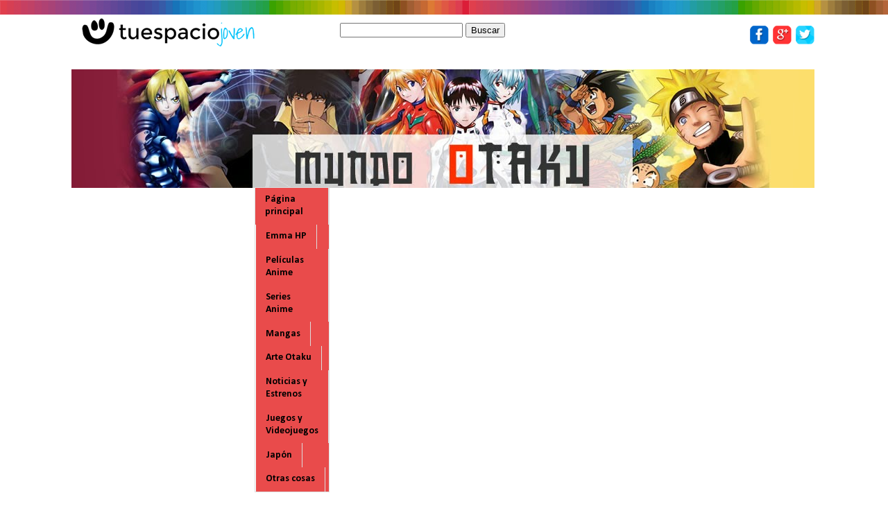

--- FILE ---
content_type: text/html; charset=UTF-8
request_url: http://mundo-otaku.estudiantes.info/2014/06/las-series-anime-clasicas-mas.html
body_size: 22898
content:
<!DOCTYPE html>
<html class='v2' dir='ltr' xmlns='http://www.w3.org/1999/xhtml' xmlns:b='http://www.google.com/2005/gml/b' xmlns:data='http://www.google.com/2005/gml/data' xmlns:expr='http://www.google.com/2005/gml/expr'>
<head>
<link href='https://www.blogger.com/static/v1/widgets/4128112664-css_bundle_v2.css' rel='stylesheet' type='text/css'/>
<meta content='width=1100' name='viewport'/>
<meta content='text/html; charset=UTF-8' http-equiv='Content-Type'/>
<meta content='blogger' name='generator'/>
<link href='http://mundo-otaku.estudiantes.info/favicon.ico' rel='icon' type='image/x-icon'/>
<link href='http://mundo-otaku.estudiantes.info/2014/06/las-series-anime-clasicas-mas.html' rel='canonical'/>
<link rel="alternate" type="application/atom+xml" title="Mundo Otaku - Atom" href="http://mundo-otaku.estudiantes.info/feeds/posts/default" />
<link rel="alternate" type="application/rss+xml" title="Mundo Otaku - RSS" href="http://mundo-otaku.estudiantes.info/feeds/posts/default?alt=rss" />
<link rel="service.post" type="application/atom+xml" title="Mundo Otaku - Atom" href="https://www.blogger.com/feeds/7934648406645002484/posts/default" />

<link rel="alternate" type="application/atom+xml" title="Mundo Otaku - Atom" href="http://mundo-otaku.estudiantes.info/feeds/4016771775694857281/comments/default" />
<!--Can't find substitution for tag [blog.ieCssRetrofitLinks]-->
<link href='https://blogger.googleusercontent.com/img/b/R29vZ2xl/AVvXsEhIR1M8egtvhRewF6nmwB7ounFFfkkdpK8Uv7O9qpO2e0CBpzMHKIh7jmJ8GGQw8HZrGQ7Nv3r2oSkvlE8iB788t7lGRPipcmKtCQIoxY4rXswLcsY7eePPATCGdDeIq0qEnvmMyaVxR7yd/s1600/animeblog.jpg' rel='image_src'/>
<meta content='http://mundo-otaku.estudiantes.info/2014/06/las-series-anime-clasicas-mas.html' property='og:url'/>
<meta content='Las series anime Clásicas más recomendadas' property='og:title'/>
<meta content=' Hay tantos animes!!! :D claramente para todos los géneros y edades ;) y hay algunos que perduran con el tiempo y son dignos de ver. Aquí os...' property='og:description'/>
<meta content='https://blogger.googleusercontent.com/img/b/R29vZ2xl/AVvXsEhIR1M8egtvhRewF6nmwB7ounFFfkkdpK8Uv7O9qpO2e0CBpzMHKIh7jmJ8GGQw8HZrGQ7Nv3r2oSkvlE8iB788t7lGRPipcmKtCQIoxY4rXswLcsY7eePPATCGdDeIq0qEnvmMyaVxR7yd/w1200-h630-p-k-no-nu/animeblog.jpg' property='og:image'/>
<title>Mundo Otaku: Las series anime Clásicas más recomendadas</title>
<style type='text/css'>@font-face{font-family:'Calibri';font-style:normal;font-weight:700;font-display:swap;src:url(//fonts.gstatic.com/l/font?kit=J7aanpV-BGlaFfdAjAo9_pxqHxIZrCE&skey=cd2dd6afe6bf0eb2&v=v15)format('woff2');unicode-range:U+0000-00FF,U+0131,U+0152-0153,U+02BB-02BC,U+02C6,U+02DA,U+02DC,U+0304,U+0308,U+0329,U+2000-206F,U+20AC,U+2122,U+2191,U+2193,U+2212,U+2215,U+FEFF,U+FFFD;}</style>
<style id='page-skin-1' type='text/css'><!--
/*
-----------------------------------------------
Blogger Template Style
Name:     Simple
Designer: Josh Peterson
URL:      www.noaesthetic.com
----------------------------------------------- */
/* Variable definitions
====================
<Variable name="keycolor" description="Main Color" type="color" default="#66bbdd"/>
<Group description="Page Text" selector="body">
<Variable name="body.font" description="Font" type="font"
default="normal normal 12px Arial, Tahoma, Helvetica, FreeSans, sans-serif"/>
<Variable name="body.text.color" description="Text Color" type="color" default="#222222"/>
</Group>
<Group description="Backgrounds" selector=".body-fauxcolumns-outer">
<Variable name="body.background.color" description="Outer Background" type="color" default="#66bbdd"/>
<Variable name="content.background.color" description="Main Background" type="color" default="#ffffff"/>
<Variable name="header.background.color" description="Header Background" type="color" default="transparent"/>
</Group>
<Group description="Links" selector=".main-outer">
<Variable name="link.color" description="Link Color" type="color" default="#2288bb"/>
<Variable name="link.visited.color" description="Visited Color" type="color" default="#888888"/>
<Variable name="link.hover.color" description="Hover Color" type="color" default="#33aaff"/>
</Group>
<Group description="Blog Title" selector=".header h1">
<Variable name="header.font" description="Font" type="font"
default="normal normal 60px Arial, Tahoma, Helvetica, FreeSans, sans-serif"/>
<Variable name="header.text.color" description="Title Color" type="color" default="#3399bb" />
</Group>
<Group description="Blog Description" selector=".header .description">
<Variable name="description.text.color" description="Description Color" type="color"
default="#777777" />
</Group>
<Group description="Tabs Text" selector=".tabs-inner .widget li a">
<Variable name="tabs.font" description="Font" type="font"
default="normal normal 14px Arial, Tahoma, Helvetica, FreeSans, sans-serif"/>
<Variable name="tabs.text.color" description="Text Color" type="color" default="#999999"/>
<Variable name="tabs.selected.text.color" description="Selected Color" type="color" default="#000000"/>
</Group>
<Group description="Tabs Background" selector=".tabs-outer .PageList">
<Variable name="tabs.background.color" description="Background Color" type="color" default="#f5f5f5"/>
<Variable name="tabs.selected.background.color" description="Selected Color" type="color" default="#eeeeee"/>
</Group>
<Group description="Post Title" selector="h3.post-title, .comments h4">
<Variable name="post.title.font" description="Font" type="font"
default="normal normal 22px Arial, Tahoma, Helvetica, FreeSans, sans-serif"/>
</Group>
<Group description="Date Header" selector=".date-header">
<Variable name="date.header.color" description="Text Color" type="color"
default="#666666"/>
<Variable name="date.header.background.color" description="Background Color" type="color"
default="transparent"/>
</Group>
<Group description="Post Footer" selector=".post-footer">
<Variable name="post.footer.text.color" description="Text Color" type="color" default="#666666"/>
<Variable name="post.footer.background.color" description="Background Color" type="color"
default="#f9f9f9"/>
<Variable name="post.footer.border.color" description="Shadow Color" type="color" default="#eeeeee"/>
</Group>
<Group description="Gadgets" selector="h2">
<Variable name="widget.title.font" description="Title Font" type="font"
default="normal bold 11px Arial, Tahoma, Helvetica, FreeSans, sans-serif"/>
<Variable name="widget.title.text.color" description="Title Color" type="color" default="#000000"/>
<Variable name="widget.alternate.text.color" description="Alternate Color" type="color" default="#999999"/>
</Group>
<Group description="Images" selector=".main-inner">
<Variable name="image.background.color" description="Background Color" type="color" default="#ffffff"/>
<Variable name="image.border.color" description="Border Color" type="color" default="#eeeeee"/>
<Variable name="image.text.color" description="Caption Text Color" type="color" default="#666666"/>
</Group>
<Group description="Accents" selector=".content-inner">
<Variable name="body.rule.color" description="Separator Line Color" type="color" default="#eeeeee"/>
<Variable name="tabs.border.color" description="Tabs Border Color" type="color" default="transparent"/>
</Group>
<Variable name="body.background" description="Body Background" type="background"
color="#ffffff" default="$(color) none repeat scroll top left"/>
<Variable name="body.background.override" description="Body Background Override" type="string" default=""/>
<Variable name="body.background.gradient.cap" description="Body Gradient Cap" type="url"
default="url(//www.blogblog.com/1kt/simple/gradients_light.png)"/>
<Variable name="body.background.gradient.tile" description="Body Gradient Tile" type="url"
default="url(//www.blogblog.com/1kt/simple/body_gradient_tile_light.png)"/>
<Variable name="content.background.color.selector" description="Content Background Color Selector" type="string" default=".content-inner"/>
<Variable name="content.padding" description="Content Padding" type="length" default="10px"/>
<Variable name="content.padding.horizontal" description="Content Horizontal Padding" type="length" default="10px"/>
<Variable name="content.shadow.spread" description="Content Shadow Spread" type="length" default="40px"/>
<Variable name="content.shadow.spread.webkit" description="Content Shadow Spread (WebKit)" type="length" default="5px"/>
<Variable name="content.shadow.spread.ie" description="Content Shadow Spread (IE)" type="length" default="10px"/>
<Variable name="main.border.width" description="Main Border Width" type="length" default="0"/>
<Variable name="header.background.gradient" description="Header Gradient" type="url" default="none"/>
<Variable name="header.shadow.offset.left" description="Header Shadow Offset Left" type="length" default="-1px"/>
<Variable name="header.shadow.offset.top" description="Header Shadow Offset Top" type="length" default="-1px"/>
<Variable name="header.shadow.spread" description="Header Shadow Spread" type="length" default="1px"/>
<Variable name="header.padding" description="Header Padding" type="length" default="30px"/>
<Variable name="header.border.size" description="Header Border Size" type="length" default="1px"/>
<Variable name="header.bottom.border.size" description="Header Bottom Border Size" type="length" default="1px"/>
<Variable name="header.border.horizontalsize" description="Header Horizontal Border Size" type="length" default="0"/>
<Variable name="description.text.size" description="Description Text Size" type="string" default="140%"/>
<Variable name="tabs.margin.top" description="Tabs Margin Top" type="length" default="0" />
<Variable name="tabs.margin.side" description="Tabs Side Margin" type="length" default="30px" />
<Variable name="tabs.background.gradient" description="Tabs Background Gradient" type="url"
default="url(//www.blogblog.com/1kt/simple/gradients_light.png)"/>
<Variable name="tabs.border.width" description="Tabs Border Width" type="length" default="1px"/>
<Variable name="tabs.bevel.border.width" description="Tabs Bevel Border Width" type="length" default="1px"/>
<Variable name="date.header.padding" description="Date Header Padding" type="string" default="inherit"/>
<Variable name="date.header.letterspacing" description="Date Header Letter Spacing" type="string" default="inherit"/>
<Variable name="date.header.margin" description="Date Header Margin" type="string" default="inherit"/>
<Variable name="post.margin.bottom" description="Post Bottom Margin" type="length" default="25px"/>
<Variable name="image.border.small.size" description="Image Border Small Size" type="length" default="2px"/>
<Variable name="image.border.large.size" description="Image Border Large Size" type="length" default="5px"/>
<Variable name="page.width.selector" description="Page Width Selector" type="string" default=".region-inner"/>
<Variable name="page.width" description="Page Width" type="string" default="auto"/>
<Variable name="main.section.margin" description="Main Section Margin" type="length" default="15px"/>
<Variable name="main.padding" description="Main Padding" type="length" default="15px"/>
<Variable name="main.padding.top" description="Main Padding Top" type="length" default="30px"/>
<Variable name="main.padding.bottom" description="Main Padding Bottom" type="length" default="30px"/>
<Variable name="paging.background"
color="#ffffff"
description="Background of blog paging area" type="background"
default="transparent none no-repeat scroll top center"/>
<Variable name="footer.bevel" description="Bevel border length of footer" type="length" default="0"/>
<Variable name="mobile.background.overlay" description="Mobile Background Overlay" type="string"
default="transparent none repeat scroll top left"/>
<Variable name="mobile.background.size" description="Mobile Background Size" type="string" default="auto"/>
<Variable name="mobile.button.color" description="Mobile Button Color" type="color" default="#ffffff" />
<Variable name="startSide" description="Side where text starts in blog language" type="automatic" default="left"/>
<Variable name="endSide" description="Side where text ends in blog language" type="automatic" default="right"/>
*/
/* Content
----------------------------------------------- */
body {
font: normal normal 14px 'Trebuchet MS', Trebuchet, Verdana, sans-serif;
color: #666666;
background: #ffffff url(http://3.bp.blogspot.com/-lwWv1wT3FRY/VNDUSs0W8GI/AAAAAAAAAIg/rNHAeu9xE3I/s0/bg_sup.gif) repeat-x scroll top left;
padding: 0 0 0 0;
}
html body .region-inner {
min-width: 0;
max-width: 100%;
width: auto;
}
a:link {
text-decoration:none;
color: #2288bb;
}
a:visited {
text-decoration:none;
color: #888888;
}
a:hover {
text-decoration:underline;
color: #33aaff;
}
.body-fauxcolumn-outer .fauxcolumn-inner {
background: transparent none repeat scroll top left;
_background-image: none;
}
.body-fauxcolumn-outer .cap-top {
position: absolute;
z-index: 1;
height: 400px;
width: 100%;
background: #ffffff url(http://3.bp.blogspot.com/-lwWv1wT3FRY/VNDUSs0W8GI/AAAAAAAAAIg/rNHAeu9xE3I/s0/bg_sup.gif) repeat-x scroll top left;
}
.body-fauxcolumn-outer .cap-top .cap-left {
width: 100%;
background: transparent none repeat-x scroll top left;
_background-image: none;
}
.content-outer {
-moz-box-shadow: 0 0 0 rgba(0, 0, 0, .15);
-webkit-box-shadow: 0 0 0 rgba(0, 0, 0, .15);
-goog-ms-box-shadow: 0 0 0 #333333;
box-shadow: 0 0 0 rgba(0, 0, 0, .15);
margin-bottom: 1px;
}
.content-inner {
padding: 10px 40px;
}
.content-inner {
background-color: #ffffff;
}
/* Header
----------------------------------------------- */
.header-outer {
background: transparent none repeat-x scroll 0 -400px;
_background-image: none;
}
.Header h1 {
font: normal normal 40px 'Trebuchet MS',Trebuchet,Verdana,sans-serif;
color: #000000;
text-shadow: 0 0 0 rgba(0, 0, 0, .2);
}
.Header h1 a {
color: #000000;
}
.Header .description {
font-size: 18px;
color: #000000;
}
.header-inner .Header .titlewrapper {
padding: 22px 0;
}
.header-inner .Header .descriptionwrapper {
padding: 0 0;
}
/* Tabs
----------------------------------------------- */
.tabs-inner .section:first-child {
border-top: 0 solid #dddddd;
}
.tabs-inner .section:first-child ul {
margin-top: -1px;
border-top: 1px solid #dddddd;
border-left: 1px solid #dddddd;
border-right: 1px solid #dddddd;
}
.tabs-inner .widget ul {
background: #e94b4b none repeat-x scroll 0 -800px;
_background-image: none;
border-bottom: 1px solid #dddddd;
margin-top: 0;
margin-left: -30px;
margin-right: -30px;
}
.tabs-inner .widget li a {
display: inline-block;
padding: .6em 1em;
font: normal bold 14px Calibri;
color: #000000;
border-left: 1px solid #ffffff;
border-right: 1px solid #dddddd;
}
.tabs-inner .widget li:first-child a {
border-left: none;
}
.tabs-inner .widget li.selected a, .tabs-inner .widget li a:hover {
color: #000000;
background-color: #3d85c6;
text-decoration: none;
}
/* Columns
----------------------------------------------- */
.main-outer {
border-top: 0 solid transparent;
}
.fauxcolumn-left-outer .fauxcolumn-inner {
border-right: 1px solid transparent;
}
.fauxcolumn-right-outer .fauxcolumn-inner {
border-left: 1px solid transparent;
}
/* Headings
----------------------------------------------- */
h2 {
margin: 0 0 1em 0;
font: normal bold 11px 'Trebuchet MS',Trebuchet,Verdana,sans-serif;
color: #000000;
}
/* Widgets
----------------------------------------------- */
.widget .zippy {
color: #999999;
text-shadow: 2px 2px 1px rgba(0, 0, 0, .1);
}
.widget .popular-posts ul {
list-style: none;
}
/* Posts
----------------------------------------------- */
.date-header span {
background-color: #da7f7f;
color: #ffffff;
padding: 0.4em;
letter-spacing: 3px;
margin: inherit;
}
.main-inner {
padding-top: 35px;
padding-bottom: 65px;
}
.main-inner .column-center-inner {
padding: 0 0;
}
.main-inner .column-center-inner .section {
margin: 0 1em;
}
.post {
margin: 0 0 45px 0;
}
h3.post-title, .comments h4 {
font: normal bold 22px Arial, Tahoma, Helvetica, FreeSans, sans-serif;
margin: .75em 0 0;
}
.post-body {
font-size: 110%;
line-height: 1.4;
position: relative;
}
.post-body img, .post-body .tr-caption-container, .Profile img, .Image img,
.BlogList .item-thumbnail img {
padding: 2px;
background: #ffffff;
border: 0px solid #eeeeee;
-moz-box-shadow: 0px 0px 0px rgba(0, 0, 0, .1);
-webkit-box-shadow: 0px 0px 0px rgba(0, 0, 0, .1);
box-shadow: 0px 0px 0px rgba(0, 0, 0, .1);
}
.post-body img, .post-body .tr-caption-container {
padding: 5px;
}
.post-body .tr-caption-container {
color: #666666;
}
.post-body .tr-caption-container img {
padding: 0;
background: transparent;
border: none;
-moz-box-shadow: 0 0 0 rgba(0, 0, 0, .1);
-webkit-box-shadow: 0 0 0 rgba(0, 0, 0, .1);
box-shadow: 0 0 0 rgba(0, 0, 0, .1);
}
.post-header {
margin: 0 0 1.5em;
line-height: 1.6;
font-size: 90%;
}
.post-footer {
margin: 20px -2px 0;
padding: 5px 10px;
color: #666666;
background-color: #eeeeee;
border-bottom: 1px solid #eeeeee;
line-height: 1.6;
font-size: 90%;
}
#comments .comment-author {
padding-top: 1.5em;
border-top: 1px solid transparent;
background-position: 0 1.5em;
}
#comments .comment-author:first-child {
padding-top: 0;
border-top: none;
}
.avatar-image-container {
margin: .2em 0 0;
}
#comments .avatar-image-container img {
border: 1px solid #eeeeee;
}
/* Comments
----------------------------------------------- */
.comments .comments-content .icon.blog-author {
background-repeat: no-repeat;
background-image: url([data-uri]);
}
.comments .comments-content .loadmore a {
border-top: 1px solid #999999;
border-bottom: 1px solid #999999;
}
.comments .comment-thread.inline-thread {
background-color: #eeeeee;
}
.comments .continue {
border-top: 2px solid #999999;
}
/* Accents
---------------------------------------------- */
.section-columns td.columns-cell {
border-left: 1px solid transparent;
}
.blog-pager {
background: transparent url(//www.blogblog.com/1kt/simple/paging_dot.png) repeat-x scroll top center;
}
.blog-pager-older-link, .home-link,
.blog-pager-newer-link {
background-color: #ffffff;
padding: 5px;
}
.footer-outer {
border-top: 1px dashed #bbbbbb;
}
/* Mobile
----------------------------------------------- */
body.mobile  {
background-size: auto;
}
.mobile .body-fauxcolumn-outer {
background: transparent none repeat scroll top left;
}
.mobile .body-fauxcolumn-outer .cap-top {
background-size: 100% auto;
}
.mobile .content-outer {
-webkit-box-shadow: 0 0 3px rgba(0, 0, 0, .15);
box-shadow: 0 0 3px rgba(0, 0, 0, .15);
}
body.mobile .AdSense {
margin: 0 -0;
}
.mobile .tabs-inner .widget ul {
margin-left: 0;
margin-right: 0;
}
.mobile .post {
margin: 0;
}
.mobile .main-inner .column-center-inner .section {
margin: 0;
}
.mobile .date-header span {
padding: 0.1em 10px;
margin: 0 -10px;
}
.mobile h3.post-title {
margin: 0;
}
.mobile .blog-pager {
background: transparent none no-repeat scroll top center;
}
.mobile .footer-outer {
border-top: none;
}
.mobile .main-inner, .mobile .footer-inner {
background-color: #ffffff;
}
.mobile-index-contents {
color: #666666;
}
.mobile-link-button {
background-color: #2288bb;
}
.mobile-link-button a:link, .mobile-link-button a:visited {
color: #ffffff;
}
.mobile .tabs-inner .section:first-child {
border-top: none;
}
.mobile .tabs-inner .PageList .widget-content {
background-color: #3d85c6;
color: #000000;
border-top: 1px solid #dddddd;
border-bottom: 1px solid #dddddd;
}
.mobile .tabs-inner .PageList .widget-content .pagelist-arrow {
border-left: 1px solid #dddddd;
}
h1.title {
margin: 40px 0 0 20px;
}
.header .description { margin-left:10px; margin-top:-12px;
}
.header-outer{
margin-top:60px}
/*Caja botones*/
.post-footer{
background-color:#fff !important;
}
/*linea caja botones*/
.post-footer-line-2{
border-top: 0.1em  solid  #D1D1D1 ;
}
.post-footer-line{
margin-top: 15px;
padding-top: 15px;
}
/*Cambiar color título*/
.post-title a:link{
color:#393636;
}
.post-title a:visited{
color:#393636;
}
/*Subrayar título al pasar ratón por encima*/
.post-title a:hover{
text-decoration:underline;
}
/* Nueva cabecera comun para todos los blogs */
.logo {
float:left;
margin: -245px 0 0 15px;
}
.logo-movil {
width:300px;
margin: 25px 0 0 10px;
}
.buscador {
float: right;
margin: -238px 450px 0 15px;
}
.buscador-movil{
text-align: center;
margin-bottom: 20px;
}
/*Botones redes sociales*/
.social_media {
float:right;
margin: -250px 0 0 15px;
}
.social_media img {
margin-right:3px;
float:left;
}
.img-responsive{
max-width:100%;
display:block;
height:auto;
}
/* Cabecera movil */
.Header-movil  {
font: normal normal 40px 'Trebuchet MS',Trebuchet,Verdana,sans-serif;
color: #000000;
font-size: 30px;
text-shadow: 0 0 0 rgba(0, 0, 0, .2);
margin: 10px 0 20px 15px;
}
.Description-movil  {
font: normal normal 40px 'Trebuchet MS',Trebuchet,Verdana,sans-serif;
color: #000000;
font-size: 12px;
text-shadow: 0 0 0 rgba(0, 0, 0, .2);
margin: 10px 0 20px 15px;
}
/*Botones COMPARTIR REDES SOCIALES PERSONALIZADOS */
.opacidad:hover {
opacity:0.8;
}
.botones-compartir {
margin: 20px 0px 10px;
font-size: 30px;
text-align: center;
}
.post-footer-line-1{
margin-top:-50px;
}
/*Caja botones*/
.post-footer{
background-color:#fff !important;
}
/*linea caja botones*/
.post-footer-line-2{
border-top: 0.1em  solid  #D1D1D1 ;
}
.post-footer-line{
margin-top: 15px;
padding-top: 15px;
}
/*Espacio caja*/
.addthis_toolbox{
border-top-style:solid;
border-top-width:1px;
border-top-color:#cccccc;
margin-top:-40px;
}
/* Botón de volver al principio de la página */
.back-to-top {
position: fixed;
bottom: 2em;
right: 0px;
text-decoration: none;
color: #000000;
background-color: rgba(235, 235, 235, 0.80);
font-size: 12px;
padding: 1em;
display: none;
}
.back-to-top:hover {
background-color: rgba(135, 135, 135, 0.50);
}
--></style>
<style id='template-skin-1' type='text/css'><!--
body {
min-width: 1155px;
}
.content-outer, .content-fauxcolumn-outer, .region-inner {
min-width: 1155px;
max-width: 1155px;
_width: 1155px;
}
.main-inner .columns {
padding-left: 0px;
padding-right: 340px;
}
.main-inner .fauxcolumn-center-outer {
left: 0px;
right: 340px;
/* IE6 does not respect left and right together */
_width: expression(this.parentNode.offsetWidth -
parseInt("0px") -
parseInt("340px") + 'px');
}
.main-inner .fauxcolumn-left-outer {
width: 0px;
}
.main-inner .fauxcolumn-right-outer {
width: 340px;
}
.main-inner .column-left-outer {
width: 0px;
right: 100%;
margin-left: -0px;
}
.main-inner .column-right-outer {
width: 340px;
margin-right: -340px;
}
#layout {
min-width: 0;
}
#layout .content-outer {
min-width: 0;
width: 800px;
}
#layout .region-inner {
min-width: 0;
width: auto;
}
--></style>
<!-- SCRIPTS BOTONES COMPARTIR ADDTHIS -->
<script type='text/javascript'>var addthis_config = {"data_track_addressbar":false};</script>
<script src='//s7.addthis.com/js/300/addthis_widget.js#pubid=ra-511bbe8405a64ebd' type='text/javascript'></script>
<!-- BOTÓN SUBIR -->
<script src='http://www.euroresidentes.com/js/jquery-2.1.1.min.js' type='text/javascript'></script>
<script src='//code.jquery.com/jquery-migrate-1.2.1.min.js'></script>
<!-- SCRIPT ADSENSE -->
<script async='async' src='//pagead2.googlesyndication.com/pagead/js/adsbygoogle.js'> </script>
<link href='https://www.blogger.com/dyn-css/authorization.css?targetBlogID=7934648406645002484&amp;zx=2e8e735a-3a9f-4140-8e4b-38f1dadb8c37' media='none' onload='if(media!=&#39;all&#39;)media=&#39;all&#39;' rel='stylesheet'/><noscript><link href='https://www.blogger.com/dyn-css/authorization.css?targetBlogID=7934648406645002484&amp;zx=2e8e735a-3a9f-4140-8e4b-38f1dadb8c37' rel='stylesheet'/></noscript>
<meta name='google-adsense-platform-account' content='ca-host-pub-1556223355139109'/>
<meta name='google-adsense-platform-domain' content='blogspot.com'/>

<!-- data-ad-client=ca-pub-4736957253795585 -->

</head>
<body class='loading'>
<div class='navbar no-items section' id='navbar'>
</div>
<div class='body-fauxcolumns'>
<div class='fauxcolumn-outer body-fauxcolumn-outer'>
<div class='cap-top'>
<div class='cap-left'></div>
<div class='cap-right'></div>
</div>
<div class='fauxborder-left'>
<div class='fauxborder-right'></div>
<div class='fauxcolumn-inner'>
</div>
</div>
<div class='cap-bottom'>
<div class='cap-left'></div>
<div class='cap-right'></div>
</div>
</div>
</div>
<div class='content'>
<div class='content-fauxcolumns'>
<div class='fauxcolumn-outer content-fauxcolumn-outer'>
<div class='cap-top'>
<div class='cap-left'></div>
<div class='cap-right'></div>
</div>
<div class='fauxborder-left'>
<div class='fauxborder-right'></div>
<div class='fauxcolumn-inner'>
</div>
</div>
<div class='cap-bottom'>
<div class='cap-left'></div>
<div class='cap-right'></div>
</div>
</div>
</div>
<div class='content-outer'>
<div class='content-cap-top cap-top'>
<div class='cap-left'></div>
<div class='cap-right'></div>
</div>
<div class='fauxborder-left content-fauxborder-left'>
<div class='fauxborder-right content-fauxborder-right'></div>
<div class='content-inner'>
<header>
<div class='header-outer'>
<div class='header-cap-top cap-top'>
<div class='cap-left'></div>
<div class='cap-right'></div>
</div>
<div class='fauxborder-left header-fauxborder-left'>
<div class='fauxborder-right header-fauxborder-right'></div>
<div class='region-inner header-inner'>
<div class='header section' id='header'><div class='widget Header' data-version='1' id='Header1'>
<div id='header-inner'>
<a href='http://mundo-otaku.estudiantes.info/' style='display: block'>
<img alt='Mundo Otaku' height='171px; ' id='Header1_headerimg' src='https://blogger.googleusercontent.com/img/b/R29vZ2xl/AVvXsEj3tXROMt1zJo5_9qWIEkIn58xSRrPB0u5HvwQU26h3k4C9qnPyQWUyThaot99e_aI-194bTpDrGM_MTxlIWTrkEgvJlvYzbsYo8cX7tHTUYh1o18YogdygWJZc8P0glEL_vC5v38KpcdPn/s1600/cap_otaku.jpg' style='display: block' width='1071px; '/>
</a>
</div>
</div></div>
</div>
</div>
<div class='header-cap-bottom cap-bottom'>
<!-- CABECERA ESTILO HOME ESTUDIANTES: Logo estudiantes versión desktop -->
<a href='http://www.estudiantes.info'>
<img class='logo' src='http://www.estudiantes.info/imagenes/logo_tu_espacio_joven_blogs.png'/>
</a>
<!-- CABECERA ESTILO HOME ESTUDIANTES: Buscador versión desktop -->
<div class='buscador'>
<form action='/search' id='searchthis' method='get' style='display:inline;'>
<input id='search-box' name='q' type='text'/>
<input id='search-btn' type='submit' value='Buscar'/>
</form>
</div>
<!-- CABECERA ESTILO HOME ESTUDIANTES: Botones redes sociales de la cabecera -->
<div class='social_media'>
<p><a href='https://www.facebook.com/tuespaciojoven ' target='_blank'><img alt='facebook' src='http://www.estudiantes.info/imagenes/facebook.png ' style='width:100%; max-width:30px'/></a>
<a href='https://plus.google.com/u/0/114323505948345045632/posts ' target='_blank'><img alt='google+' src='http://www.estudiantes.info/imagenes/google+.png ' style='width:100%; max-width:30px'/></a>
<a href='https://twitter.com/tuespacio_joven ' target='_blank'><img alt='twitter' src='http://www.estudiantes.info/imagenes/twitter.png ' style='width:100%; max-width:30px'/></a>
</p>
</div>
<div class='cap-left'></div>
<div class='cap-right'></div>
</div>
</div>
</header>
<div class='tabs-outer'>
<div class='tabs-cap-top cap-top'>
<div class='cap-left'></div>
<div class='cap-right'></div>
</div>
<div class='fauxborder-left tabs-fauxborder-left'>
<div class='fauxborder-right tabs-fauxborder-right'></div>
<div class='region-inner tabs-inner'>
<div class='tabs section' id='crosscol'><div class='widget PageList' data-version='1' id='PageList1'>
<h2>Páginas</h2>
<div class='widget-content'>
<ul>
<li>
<a href='http://mundo-otaku.estudiantes.info/'>Página principal</a>
</li>
<li>
<a href='http://mundo-otaku.estudiantes.info/p/emma-hp.html'>Emma HP</a>
</li>
<li>
<a href='http://mundo-otaku.estudiantes.info/p/peliculas-anime.html'>Películas Anime</a>
</li>
<li>
<a href='http://mundo-otaku.estudiantes.info/p/series-anime.html'>Series Anime</a>
</li>
<li>
<a href='http://mundo-otaku.estudiantes.info/p/mangas.html'>Mangas</a>
</li>
<li>
<a href='http://mundo-otaku.estudiantes.info/p/arte-otaku.html'>Arte Otaku</a>
</li>
<li>
<a href='http://mundo-otaku.estudiantes.info/p/noticias.html'>Noticias y Estrenos</a>
</li>
<li>
<a href='http://mundo-otaku.estudiantes.info/p/juegos-y-videojuegos.html'>Juegos y Videojuegos</a>
</li>
<li>
<a href='http://mundo-otaku.estudiantes.info/p/japon.html'>Japón</a>
</li>
<li>
<a href='http://mundo-otaku.estudiantes.info/p/otras-cosas.html'>Otras cosas</a>
</li>
</ul>
<div class='clear'></div>
</div>
</div></div>
<div class='tabs no-items section' id='crosscol-overflow'></div>
</div>
</div>
<div class='tabs-cap-bottom cap-bottom'>
<div class='cap-left'></div>
<div class='cap-right'></div>
</div>
</div>
<div class='main-outer'>
<div class='main-cap-top cap-top'>
<div class='cap-left'></div>
<div class='cap-right'></div>
</div>
<div class='fauxborder-left main-fauxborder-left'>
<div class='fauxborder-right main-fauxborder-right'></div>
<div class='region-inner main-inner'>
<div class='columns fauxcolumns'>
<div class='fauxcolumn-outer fauxcolumn-center-outer'>
<div class='cap-top'>
<div class='cap-left'></div>
<div class='cap-right'></div>
</div>
<div class='fauxborder-left'>
<div class='fauxborder-right'></div>
<div class='fauxcolumn-inner'>
</div>
</div>
<div class='cap-bottom'>
<div class='cap-left'></div>
<div class='cap-right'></div>
</div>
</div>
<div class='fauxcolumn-outer fauxcolumn-left-outer'>
<div class='cap-top'>
<div class='cap-left'></div>
<div class='cap-right'></div>
</div>
<div class='fauxborder-left'>
<div class='fauxborder-right'></div>
<div class='fauxcolumn-inner'>
</div>
</div>
<div class='cap-bottom'>
<div class='cap-left'></div>
<div class='cap-right'></div>
</div>
</div>
<div class='fauxcolumn-outer fauxcolumn-right-outer'>
<div class='cap-top'>
<div class='cap-left'></div>
<div class='cap-right'></div>
</div>
<div class='fauxborder-left'>
<div class='fauxborder-right'></div>
<div class='fauxcolumn-inner'>
</div>
</div>
<div class='cap-bottom'>
<div class='cap-left'></div>
<div class='cap-right'></div>
</div>
</div>
<!-- corrects IE6 width calculation -->
<div class='columns-inner'>
<div class='column-center-outer'>
<div class='column-center-inner'>
<div class='main section' id='main'><div class='widget HTML' data-version='1' id='HTML3'>
<div class='widget-content'>
<!-- INICIO PUBLICIDAD DESKTOP SUPERIOR 728x90 -->
<div style='text-align: center'>
     <ins class="adsbygoogle"
          style="display:inline-block;width:728px;height:90px"
          data-ad-client="ca-pub-4736957253795585"
          data-ad-slot="2083867280"></ins>
     <script>
          (adsbygoogle = window.adsbygoogle || []).push({});
     </script>   
</div>
<!-- FIN PUBLICIDAD DESKTOP SUPERIOR 728x90 -->
</div>
<div class='clear'></div>
</div><div class='widget Blog' data-version='1' id='Blog1'>
<div class='blog-posts hfeed'>

          <div class="date-outer">
        
<h2 class='date-header'><span>lunes, 16 de junio de 2014</span></h2>

          <div class="date-posts">
        
<div class='post-outer'>
<div class='post hentry' itemprop='blogPost' itemscope='itemscope' itemtype='http://schema.org/BlogPosting'>
<meta content='https://blogger.googleusercontent.com/img/b/R29vZ2xl/AVvXsEhIR1M8egtvhRewF6nmwB7ounFFfkkdpK8Uv7O9qpO2e0CBpzMHKIh7jmJ8GGQw8HZrGQ7Nv3r2oSkvlE8iB788t7lGRPipcmKtCQIoxY4rXswLcsY7eePPATCGdDeIq0qEnvmMyaVxR7yd/s1600/animeblog.jpg' itemprop='image_url'/>
<meta content='7934648406645002484' itemprop='blogId'/>
<meta content='4016771775694857281' itemprop='postId'/>
<a name='4016771775694857281'></a>
<h3 class='post-title entry-title' itemprop='name'>
Las series anime Clásicas más recomendadas
</h3>
<div class='post-header'>
<div class='post-header-line-1'></div>
</div>
<div class='post-body entry-content' id='post-body-4016771775694857281' itemprop='description articleBody'>
<div style="text-align: center;">
<b>Hay tantos animes!!! :D claramente para todos los géneros y edades ;) y hay algunos que perduran con el tiempo y son dignos de ver. Aquí os dejo las series anime <i>Clásicas</i> más recomendadas!!! ^.^&nbsp;</b><span style="background-color: white; color: #222222; font-family: Helvetica; font-size: 24px; line-height: 24px;">&#9685; &#8255;&#8255; &#9685;&nbsp;</span><b>^.^</b></div>
<b><br /></b>
<div class="separator" style="clear: both; text-align: center;">
<a href="https://blogger.googleusercontent.com/img/b/R29vZ2xl/AVvXsEhIR1M8egtvhRewF6nmwB7ounFFfkkdpK8Uv7O9qpO2e0CBpzMHKIh7jmJ8GGQw8HZrGQ7Nv3r2oSkvlE8iB788t7lGRPipcmKtCQIoxY4rXswLcsY7eePPATCGdDeIq0qEnvmMyaVxR7yd/s1600/animeblog.jpg" imageanchor="1" style="margin-left: 1em; margin-right: 1em;"><img border="0" src="https://blogger.googleusercontent.com/img/b/R29vZ2xl/AVvXsEhIR1M8egtvhRewF6nmwB7ounFFfkkdpK8Uv7O9qpO2e0CBpzMHKIh7jmJ8GGQw8HZrGQ7Nv3r2oSkvlE8iB788t7lGRPipcmKtCQIoxY4rXswLcsY7eePPATCGdDeIq0qEnvmMyaVxR7yd/s1600/animeblog.jpg" /></a></div>
<br />
<br />
<div style="text-align: center;">
<div style="margin: 0px;">
<b><span style="background-color: white; color: #222222; font-family: Helvetica; font-size: 24px; line-height: 24px;">&#9830;&nbsp;</span></b><b>Super Campeones / Captain Tsubasa (Oliver y Benji)</b></div>
</div>
<div class="separator" style="clear: both; margin: 0px; text-align: center;">
<a href="https://blogger.googleusercontent.com/img/b/R29vZ2xl/AVvXsEjAYnXh21pIIKlo8wN-v0tJEPv39R0nNjhQsr9m-MTzN1HmaAb7KtOioaYX_g9W32D2itUC7Gw8UVtpQ7zGSlnH89fvz7wvbFtrb9MxA-4NRIdWFbHpPj5y6EV6I6dL0RqTDWLIklF84DE-/s1600/campeones.jpg" imageanchor="1" style="margin-left: 1em; margin-right: 1em;"><img border="0" height="300" src="https://blogger.googleusercontent.com/img/b/R29vZ2xl/AVvXsEjAYnXh21pIIKlo8wN-v0tJEPv39R0nNjhQsr9m-MTzN1HmaAb7KtOioaYX_g9W32D2itUC7Gw8UVtpQ7zGSlnH89fvz7wvbFtrb9MxA-4NRIdWFbHpPj5y6EV6I6dL0RqTDWLIklF84DE-/s1600/campeones.jpg" width="400" /></a></div>
<div class="separator" style="clear: both; margin: 0px; text-align: center;">
<br /></div>
<div class="separator" style="clear: both; margin: 0px; text-align: center;">
<b><b><span style="background-color: white; color: #222222; font-family: Helvetica; font-size: 24px; line-height: 24px;">&#9830;&nbsp;</span></b></b><b>Marco</b></div>
<div class="separator" style="clear: both; text-align: center;">
<a href="https://blogger.googleusercontent.com/img/b/R29vZ2xl/AVvXsEi1O3SXoEN1P6Q8A3_lL7CuQaVnX-fABuTi-IKpAIQ1w5EIlJajG1siI7VzJ-I12NQLyYB7bvphMpF6Ai25ozehDgqhPDliOCSv5UlL0dG040YfJVyr24PDvtJFkbDFPo3hf3bpkzPaqW2e/s1600/marco-dibujo-animado.jpg" imageanchor="1" style="margin-left: 1em; margin-right: 1em;"><img border="0" height="300" src="https://blogger.googleusercontent.com/img/b/R29vZ2xl/AVvXsEi1O3SXoEN1P6Q8A3_lL7CuQaVnX-fABuTi-IKpAIQ1w5EIlJajG1siI7VzJ-I12NQLyYB7bvphMpF6Ai25ozehDgqhPDliOCSv5UlL0dG040YfJVyr24PDvtJFkbDFPo3hf3bpkzPaqW2e/s1600/marco-dibujo-animado.jpg" width="400" /></a></div>
<div class="separator" style="clear: both; margin: 0px; text-align: center;">
<br /></div>
<div style="text-align: center;">
<div style="margin: 0px;">
<b><span style="background-color: white; color: #222222; font-family: Helvetica; font-size: 24px; line-height: 24px;">&#9830;&nbsp;</span></b><b>Doraemon</b></div>
</div>
<div class="separator" style="clear: both; margin: 0px; text-align: center;">
</div>
<div class="separator" style="clear: both; margin: 0px; text-align: center;">
<b style="text-align: start;"></b></div>
<div class="separator" style="clear: both; margin: 0px; text-align: center;">
<a href="https://blogger.googleusercontent.com/img/b/R29vZ2xl/AVvXsEiDFPw_W-hkxoAgDhBQzzlkyesbj9Z0UN9FD7kSJSM0T6qEJCIeSObE5lk2pFlCR8wS0gO3gc7Yrq5a7E7gRh6LQE2PAWDhlhWWdA8sYhWrlrL3oihHm32-X0hu23Rk2BwqkXQNDJNjuPMM/s1600/Doraemon.jpg" imageanchor="1" style="margin-left: 1em; margin-right: 1em;"><img border="0" height="300" src="https://blogger.googleusercontent.com/img/b/R29vZ2xl/AVvXsEiDFPw_W-hkxoAgDhBQzzlkyesbj9Z0UN9FD7kSJSM0T6qEJCIeSObE5lk2pFlCR8wS0gO3gc7Yrq5a7E7gRh6LQE2PAWDhlhWWdA8sYhWrlrL3oihHm32-X0hu23Rk2BwqkXQNDJNjuPMM/s1600/Doraemon.jpg" style="cursor: move;" width="400" /></a></div>
<div class="separator" style="clear: both; margin: 0px; text-align: center;">
<br /></div>
<div class="separator" style="clear: both; margin: 0px; text-align: center;">
<b><b><span style="background-color: white; color: #222222; font-family: Helvetica; font-size: 24px; line-height: 24px;">&#9830;&nbsp;</span></b></b><b>Candy Candy</b></div>
<div class="separator" style="clear: both; text-align: center;">
<a href="https://blogger.googleusercontent.com/img/b/R29vZ2xl/AVvXsEiH4Gc8EdePzIzYiuzd1CfHOAxwW2U1HknAmlBt7Dqc5kLdnt2B7V42kZRgeb5GA_V9sqJCIYFuEXZibzekFq_TZXTi91ZzxNX_AbLCCWCKti-LGZlVajI5SempkNgTic-Z4UwZR72XDvZr/s1600/candy+candy.jpg" imageanchor="1" style="margin-left: 1em; margin-right: 1em;"><img border="0" height="300" src="https://blogger.googleusercontent.com/img/b/R29vZ2xl/AVvXsEiH4Gc8EdePzIzYiuzd1CfHOAxwW2U1HknAmlBt7Dqc5kLdnt2B7V42kZRgeb5GA_V9sqJCIYFuEXZibzekFq_TZXTi91ZzxNX_AbLCCWCKti-LGZlVajI5SempkNgTic-Z4UwZR72XDvZr/s1600/candy+candy.jpg" width="400" /></a></div>
<div class="separator" style="clear: both; margin: 0px; text-align: center;">
<br /></div>
<div class="separator" style="clear: both; margin: 0px; text-align: center;">
<b><b><span style="background-color: white; color: #222222; font-family: Helvetica; font-size: 24px; line-height: 24px;">&#9830;&nbsp;</span></b></b><b>Heidi</b></div>
<div class="separator" style="clear: both; text-align: center;">
<a href="https://blogger.googleusercontent.com/img/b/R29vZ2xl/AVvXsEgsKyILEGnEApGjw25hZwhpTCiWOlFOByTi1A1VQbBjH_2mrz_oTpcLBPv_CXL2v3cbJHn69t1C-k9nR6UD-knttaeulfGkfXxVSBhdsC-K361f9XUQzx2phWZZ4zP8PWUv1VqjdwF5urgG/s1600/HEIDI+(1).jpg" imageanchor="1" style="margin-left: 1em; margin-right: 1em;"><img border="0" height="300" src="https://blogger.googleusercontent.com/img/b/R29vZ2xl/AVvXsEgsKyILEGnEApGjw25hZwhpTCiWOlFOByTi1A1VQbBjH_2mrz_oTpcLBPv_CXL2v3cbJHn69t1C-k9nR6UD-knttaeulfGkfXxVSBhdsC-K361f9XUQzx2phWZZ4zP8PWUv1VqjdwF5urgG/s1600/HEIDI+(1).jpg" width="400" /></a></div>
<div class="separator" style="clear: both; text-align: center;">
<br /></div>
<div class="separator" style="clear: both; text-align: center;">
<b><b><span style="background-color: white; color: #222222; font-family: Helvetica; font-size: 24px; line-height: 24px;">&#9830;&nbsp;</span></b><b>Nadia: El misterio de la piedra azul</b></b></div>
<div class="separator" style="clear: both; text-align: center;">
<a href="https://blogger.googleusercontent.com/img/b/R29vZ2xl/AVvXsEjj07W0RQDtC_nLi1a6JjL3C3fIhqy1qS0ktgRtElBjALT5slYAukDbwas-QJ0Tl1JjWEBIil3_2i_1QqGapBnuxyVvjgXy-jjzzxY6P5wV-6lpw7xAyoQwt05jWha1jsJzu7-obQuk91MN/s1600/elmisterio.jpg" imageanchor="1" style="margin-left: 1em; margin-right: 1em;"><img border="0" height="300" src="https://blogger.googleusercontent.com/img/b/R29vZ2xl/AVvXsEjj07W0RQDtC_nLi1a6JjL3C3fIhqy1qS0ktgRtElBjALT5slYAukDbwas-QJ0Tl1JjWEBIil3_2i_1QqGapBnuxyVvjgXy-jjzzxY6P5wV-6lpw7xAyoQwt05jWha1jsJzu7-obQuk91MN/s1600/elmisterio.jpg" width="400" /></a></div>
<div class="separator" style="clear: both; margin: 0px; text-align: center;">
<br /></div>
<div style="text-align: center;">
<b><b><span style="background-color: white; color: #222222; font-family: Helvetica; font-size: 24px; line-height: 24px;">&#9830;&nbsp;</span></b><b>Dragon Ball Z</b></b></div>
<div class="separator" style="clear: both; text-align: center;">
<b><a href="https://blogger.googleusercontent.com/img/b/R29vZ2xl/AVvXsEi88xPT1bqemMQFCDkCg2ImNrrd8N_232p0ZE5jl14NbzJoUzHxMIcEz6DHW4rRcGdUz9RtHywZPRh2MvHMdqhXlFjjYDlxxSRbx-PFAQ1oLgAlkLukIp4qNszsZZBmCD0ciaICTQwd1HAR/s1600/Dragonball-Z-dragon-ball-z-26657433976-1600-1200.jpg" imageanchor="1" style="margin-left: 1em; margin-right: 1em;"><img border="0" height="300" src="https://blogger.googleusercontent.com/img/b/R29vZ2xl/AVvXsEi88xPT1bqemMQFCDkCg2ImNrrd8N_232p0ZE5jl14NbzJoUzHxMIcEz6DHW4rRcGdUz9RtHywZPRh2MvHMdqhXlFjjYDlxxSRbx-PFAQ1oLgAlkLukIp4qNszsZZBmCD0ciaICTQwd1HAR/s1600/Dragonball-Z-dragon-ball-z-26657433976-1600-1200.jpg" width="400" /></a></b></div>
<div class="separator" style="clear: both; text-align: center;">
<br /></div>
<div class="separator" style="clear: both; text-align: center;">
<b><b><span style="background-color: white; color: #222222; font-family: Helvetica; font-size: 24px; line-height: 24px;">&#9830;&nbsp;</span></b></b><b>Los Moomin</b></div>
<div class="separator" style="clear: both; text-align: center;">
<a href="https://blogger.googleusercontent.com/img/b/R29vZ2xl/AVvXsEi7Awe-B0D-mQvlm5GBtmBuMJUcSgivzEEG5dViSXHFyHp4GhvbS3TMfS5SUh0c0rFRtNJHyFD4BQYNO4mcneRSEMuVnIYqoeJNGMRvI__c5Ry0UFthhAij1kRAhB8gsuLrQD8FpFxctttM/s1600/moomin02+(1).jpg" imageanchor="1" style="margin-left: 1em; margin-right: 1em;"><img border="0" height="300" src="https://blogger.googleusercontent.com/img/b/R29vZ2xl/AVvXsEi7Awe-B0D-mQvlm5GBtmBuMJUcSgivzEEG5dViSXHFyHp4GhvbS3TMfS5SUh0c0rFRtNJHyFD4BQYNO4mcneRSEMuVnIYqoeJNGMRvI__c5Ry0UFthhAij1kRAhB8gsuLrQD8FpFxctttM/s1600/moomin02+(1).jpg" width="400" /></a></div>
<div class="separator" style="clear: both; text-align: center;">
<br /></div>
<div class="separator" style="clear: both; text-align: center;">
<b><b><span style="background-color: white; color: #222222; font-family: Helvetica; font-size: 24px; line-height: 24px;">&#9830;&nbsp;</span></b>La familia crece (Mermelade Boy)</b></div>
<div class="separator" style="clear: both; text-align: center;">
<a href="https://blogger.googleusercontent.com/img/b/R29vZ2xl/AVvXsEiscM0yUKb-RTpp1fJUKwrj9ar0qDyZl3snQwJLP96LVjQGbauBsiFqwUuGoMHUdg_UwKFxZBfCGVUooSA-iQtw5Me5p6NGuM9Pc28QXvwPe03DXi7XblH3XZvOGH8m9s0VbeqVNfFIxsoQ/s1600/lafamiliacrece.jpg" imageanchor="1" style="margin-left: 1em; margin-right: 1em;"><img border="0" height="300" src="https://blogger.googleusercontent.com/img/b/R29vZ2xl/AVvXsEiscM0yUKb-RTpp1fJUKwrj9ar0qDyZl3snQwJLP96LVjQGbauBsiFqwUuGoMHUdg_UwKFxZBfCGVUooSA-iQtw5Me5p6NGuM9Pc28QXvwPe03DXi7XblH3XZvOGH8m9s0VbeqVNfFIxsoQ/s1600/lafamiliacrece.jpg" width="400" /></a></div>
<div class="separator" style="clear: both; text-align: center;">
<br /></div>
<div class="separator" style="clear: both; text-align: center;">
<b><b><span style="background-color: white; color: #222222; font-family: Helvetica; font-size: 24px; line-height: 24px;">&#9830;&nbsp;</span></b>Sherlock Holmes </b>(el perro)</div>
<div class="separator" style="clear: both; text-align: center;">
<a href="https://blogger.googleusercontent.com/img/b/R29vZ2xl/AVvXsEjh4wXg7SEASuemtTHIsFstD62yET9lSt5mhpqSEFD-mXsV64i13Z0aHsLq1TO5PNmqLkddYXOt1mynSM-VXjorjshDXYLYqDuGysqaZcIFokR5WsISH2gmvdY_-SaKPp4C7BGZwfBY1_tx/s1600/sherlock.jpg" imageanchor="1" style="margin-left: 1em; margin-right: 1em;"><img border="0" height="300" src="https://blogger.googleusercontent.com/img/b/R29vZ2xl/AVvXsEjh4wXg7SEASuemtTHIsFstD62yET9lSt5mhpqSEFD-mXsV64i13Z0aHsLq1TO5PNmqLkddYXOt1mynSM-VXjorjshDXYLYqDuGysqaZcIFokR5WsISH2gmvdY_-SaKPp4C7BGZwfBY1_tx/s1600/sherlock.jpg" width="400" /></a></div>
<div class="separator" style="clear: both; text-align: center;">
<br /></div>
<div style="text-align: center;">
<b><b><span style="background-color: white; color: #222222; font-family: Helvetica; font-size: 24px; line-height: 24px;">&#9830;&nbsp;</span></b><b>Cowboy Bebop</b></b></div>
<div class="separator" style="-webkit-text-stroke-width: 0px; clear: both; color: black; font-family: 'Times New Roman'; font-size: medium; font-style: normal; font-variant: normal; font-weight: normal; letter-spacing: normal; line-height: normal; margin: 0px; orphans: auto; text-align: center; text-indent: 0px; text-transform: none; white-space: normal; widows: auto; word-spacing: 0px;">
<b><a href="https://blogger.googleusercontent.com/img/b/R29vZ2xl/AVvXsEh18x9bpM7znNeGOlnzBO4Ro1uHyTpbn2F7xTTke2mwT8zUQcDgKz4TWVvO4LKKeyrYy8wtTwzJG517uXI_Jewdu02XckMRDKGkbd_L5pSyt8ddO_Ec6_Ip7YS6EYBH9LlXD5_rtMqXm2QL/s1600/cowboy.jpg" imageanchor="1" style="margin-left: 1em; margin-right: 1em;"><img border="0" height="300" src="https://blogger.googleusercontent.com/img/b/R29vZ2xl/AVvXsEh18x9bpM7znNeGOlnzBO4Ro1uHyTpbn2F7xTTke2mwT8zUQcDgKz4TWVvO4LKKeyrYy8wtTwzJG517uXI_Jewdu02XckMRDKGkbd_L5pSyt8ddO_Ec6_Ip7YS6EYBH9LlXD5_rtMqXm2QL/s1600/cowboy.jpg" style="cursor: move;" width="400" /></a></b></div>
<div class="separator" style="-webkit-text-stroke-width: 0px; clear: both; color: black; font-family: 'Times New Roman'; font-size: medium; font-style: normal; font-variant: normal; font-weight: normal; letter-spacing: normal; line-height: normal; margin: 0px; orphans: auto; text-align: center; text-indent: 0px; text-transform: none; white-space: normal; widows: auto; word-spacing: 0px;">
<br /></div>
<div class="separator" style="-webkit-text-stroke-width: 0px; clear: both; color: black; font-family: 'Times New Roman'; font-size: medium; font-style: normal; font-variant: normal; font-weight: normal; letter-spacing: normal; line-height: normal; margin: 0px; orphans: auto; text-align: center; text-indent: 0px; text-transform: none; white-space: normal; widows: auto; word-spacing: 0px;">
<b><span style="background-color: white; color: #222222; font-family: Helvetica; font-size: 24px; line-height: 24px;">&#9830;&nbsp;</span>Ana de las Tejas Verdes</b></div>
<div class="separator" style="clear: both; text-align: center;">
</div>
<div class="separator" style="clear: both; text-align: center;">
<a href="https://blogger.googleusercontent.com/img/b/R29vZ2xl/AVvXsEjTg6JdgeyZGm3JLeTygVhvrR36uVRxZsRlTqUozhCHlhMJZuxOqAffjqTorKGID45-ezfmuYzXo6YNLf2NZ7slKeQkamxC2hXZjPyew2E65c-bneJTWzo7C2-soDLVi7_33obBL4jVkKNG/s1600/anatejasverdes.jpg" imageanchor="1" style="margin-left: 1em; margin-right: 1em;"><img border="0" height="300" src="https://blogger.googleusercontent.com/img/b/R29vZ2xl/AVvXsEjTg6JdgeyZGm3JLeTygVhvrR36uVRxZsRlTqUozhCHlhMJZuxOqAffjqTorKGID45-ezfmuYzXo6YNLf2NZ7slKeQkamxC2hXZjPyew2E65c-bneJTWzo7C2-soDLVi7_33obBL4jVkKNG/s1600/anatejasverdes.jpg" width="400" /></a></div>
<div class="separator" style="-webkit-text-stroke-width: 0px; clear: both; color: black; font-family: 'Times New Roman'; font-size: medium; font-style: normal; font-variant: normal; font-weight: normal; letter-spacing: normal; line-height: normal; margin: 0px; orphans: auto; text-align: center; text-indent: 0px; text-transform: none; white-space: normal; widows: auto; word-spacing: 0px;">
<br /></div>
<div style="text-align: center;">
<b><span style="background-color: white; color: #222222; font-family: Helvetica; font-size: 24px; line-height: 24px;">&#9830;&nbsp;</span>Neon Genesis Evangelion</b></div>
<div class="separator" style="clear: both; text-align: center;">
<a href="https://blogger.googleusercontent.com/img/b/R29vZ2xl/AVvXsEj4Q-p-m4AbdwPTXCf673jVW3YwyPJxtfeTiWFYq2a8wmQtvnKuOV5KRIWq2yAEJRMXEgxQOFd79jTzHtog62XP77B6rRgjRyXD_WbeFl0BQz7aKh4OuJ-XlUhNfJuZR17YEynDOFXJDiAL/s1600/Evangelion-022.jpg" imageanchor="1" style="margin-left: 1em; margin-right: 1em;"><img border="0" height="300" src="https://blogger.googleusercontent.com/img/b/R29vZ2xl/AVvXsEj4Q-p-m4AbdwPTXCf673jVW3YwyPJxtfeTiWFYq2a8wmQtvnKuOV5KRIWq2yAEJRMXEgxQOFd79jTzHtog62XP77B6rRgjRyXD_WbeFl0BQz7aKh4OuJ-XlUhNfJuZR17YEynDOFXJDiAL/s1600/Evangelion-022.jpg" width="400" /></a></div>
<div class="separator" style="clear: both; text-align: center;">
<br /></div>
<div style="text-align: center;">
<div style="margin: 0px;">
<b><span style="background-color: white; color: #222222; font-family: Helvetica; font-size: 24px; line-height: 24px;">&#9830;&nbsp;</span></b><b>Ranma&nbsp;&#189;</b></div>
</div>
<div class="separator" style="clear: both; text-align: center;">
<b style="text-align: start;"></b></div>
<div class="separator" style="clear: both; margin: 0px; text-align: center;">
<a href="https://blogger.googleusercontent.com/img/b/R29vZ2xl/AVvXsEhEGTuVxvDXIza_d-hT-rJhJfhu7tW_P81yUaQ-bGfFe1P66JHGlTp6_cAnp8GchUTh6RdEJlPfzsWQHfN5Lm4h09Z5VqkBk2rJ_RTmBwS0Kc-f-Dwc8qO0UUeLbI6t9ael_I4bONRMAAXR/s1600/ranma.jpg" imageanchor="1" style="margin-left: 1em; margin-right: 1em;"><img border="0" height="300" src="https://blogger.googleusercontent.com/img/b/R29vZ2xl/AVvXsEhEGTuVxvDXIza_d-hT-rJhJfhu7tW_P81yUaQ-bGfFe1P66JHGlTp6_cAnp8GchUTh6RdEJlPfzsWQHfN5Lm4h09Z5VqkBk2rJ_RTmBwS0Kc-f-Dwc8qO0UUeLbI6t9ael_I4bONRMAAXR/s1600/ranma.jpg" style="cursor: move;" width="400" /></a></div>
<div class="separator" style="clear: both; margin: 0px; text-align: center;">
<br /></div>
<div style="text-align: center;">
<div style="margin: 0px;">
<b><span style="background-color: white; color: #222222; font-family: Helvetica; font-size: 24px; line-height: 24px;">&#9830;&nbsp;</span></b><b>Slayers (Reena y Gaudi)</b></div>
</div>
<div class="separator" style="clear: both; margin: 0px; text-align: center;">
<b style="text-align: start;"></b></div>
<div class="separator" style="clear: both; margin: 0px; text-align: center;">
<a href="https://blogger.googleusercontent.com/img/b/R29vZ2xl/AVvXsEhi7T7FBcVkHFHWln2MceELctg9-vC4PniwlTugz3OwF9HxAdv_Rh-Rva-PkfJyYkklqE2Ws3Z1j0X6CB0rl-NWp5RC6s0llR-1aD-9Yx8MSY-Gd1zWhH7ZtQFj7bZGjslMeW6eZdbyeRxy/s1600/slayers.jpg" imageanchor="1" style="margin-left: 1em; margin-right: 1em;"><img border="0" height="300" src="https://blogger.googleusercontent.com/img/b/R29vZ2xl/AVvXsEhi7T7FBcVkHFHWln2MceELctg9-vC4PniwlTugz3OwF9HxAdv_Rh-Rva-PkfJyYkklqE2Ws3Z1j0X6CB0rl-NWp5RC6s0llR-1aD-9Yx8MSY-Gd1zWhH7ZtQFj7bZGjslMeW6eZdbyeRxy/s1600/slayers.jpg" style="cursor: move;" width="400" /></a></div>
<div class="separator" style="clear: both; margin: 0px; text-align: center;">
<br /></div>
<div class="separator" style="clear: both; margin: 0px; text-align: center;">
<b><span style="background-color: white; color: #222222; font-family: Helvetica; font-size: 24px; line-height: 24px;">&#9830;&nbsp;</span>D' Artacan y los 3 mosqueperros</b></div>
<div class="separator" style="clear: both; text-align: center;">
<a href="https://blogger.googleusercontent.com/img/b/R29vZ2xl/AVvXsEjt1sPKqh66nXtYumLtk_-XliIKTb9YcCW0kszLjsrSXHahGksSngs67RsSTirzbxOODaUh_yN5HWaLaEzArUvMohpJipQiZ00lXYcCZ0CP8zDxGgE1nDRRFUoCriNwLw_EoEDBTSQIPbaK/s1600/dartacan_y_los_tres_mosqueperros--644x362.jpg" imageanchor="1" style="margin-left: 1em; margin-right: 1em;"><img border="0" height="300" src="https://blogger.googleusercontent.com/img/b/R29vZ2xl/AVvXsEjt1sPKqh66nXtYumLtk_-XliIKTb9YcCW0kszLjsrSXHahGksSngs67RsSTirzbxOODaUh_yN5HWaLaEzArUvMohpJipQiZ00lXYcCZ0CP8zDxGgE1nDRRFUoCriNwLw_EoEDBTSQIPbaK/s1600/dartacan_y_los_tres_mosqueperros--644x362.jpg" width="400" /></a></div>
<div class="separator" style="clear: both; margin: 0px; text-align: center;">
<br /></div>
<div class="separator" style="clear: both; margin: 0px; text-align: center;">
<b style="text-align: start;"></b></div>
<div style="text-align: center;">
<div style="margin: 0px;">
<b><span style="background-color: white; color: #222222; font-family: Helvetica; font-size: 24px; line-height: 24px;">&#9830;&nbsp;</span></b><b>Pokémon</b></div>
</div>
<div class="separator" style="clear: both; text-align: center;">
<a href="https://blogger.googleusercontent.com/img/b/R29vZ2xl/AVvXsEilF5bb7Yn_G6udhBO7ZwRQESBe7Ed42UdpHRPksa8yMxlHAVEYCes5uVUw85RStLoNFrbxxUrUE1YgFbuUvBQa6RYX_9VjLirZG687hDUEIvwzSA5LGT5-t9hqnLuyccZBsHEMSLPcA39N/s1600/pokemon-wallpaper-7869.jpg" imageanchor="1" style="margin-left: 1em; margin-right: 1em;"><img border="0" height="300" src="https://blogger.googleusercontent.com/img/b/R29vZ2xl/AVvXsEilF5bb7Yn_G6udhBO7ZwRQESBe7Ed42UdpHRPksa8yMxlHAVEYCes5uVUw85RStLoNFrbxxUrUE1YgFbuUvBQa6RYX_9VjLirZG687hDUEIvwzSA5LGT5-t9hqnLuyccZBsHEMSLPcA39N/s1600/pokemon-wallpaper-7869.jpg" width="400" /></a></div>
<div class="separator" style="clear: both; text-align: center;">
<br /></div>
<div class="separator" style="clear: both; text-align: center;">
<b style="text-align: start;"><span style="background-color: white; color: #222222; font-family: Helvetica; font-size: 24px; line-height: 24px;">&#9830;&nbsp;</span>Rurouni Kenshin</b></div>
<div class="separator" style="clear: both; text-align: center;">
<a href="https://blogger.googleusercontent.com/img/b/R29vZ2xl/AVvXsEht-WSOqfTjOPgk9gQtGjyVTPvlO7tQ-IzGphoQN65ilnaDTT5DoX4eJJmABNDIfu6B31hbyqZFnghlfsVqf7BZY8vpR_hVBBPxJ2O1bx4YT2YAlPUKSlSjz1a6IYAmkCS2sxMISCOpswUg/s1600/Rurouni-Kenshin1.jpg" imageanchor="1" style="margin-left: 1em; margin-right: 1em;"><img border="0" height="300" src="https://blogger.googleusercontent.com/img/b/R29vZ2xl/AVvXsEht-WSOqfTjOPgk9gQtGjyVTPvlO7tQ-IzGphoQN65ilnaDTT5DoX4eJJmABNDIfu6B31hbyqZFnghlfsVqf7BZY8vpR_hVBBPxJ2O1bx4YT2YAlPUKSlSjz1a6IYAmkCS2sxMISCOpswUg/s1600/Rurouni-Kenshin1.jpg" width="400" /></a></div>
<div class="separator" style="clear: both; text-align: center;">
<br /></div>
<div class="separator" style="clear: both; text-align: center;">
<b style="text-align: start;"><span style="background-color: white; color: #222222; font-family: Helvetica; font-size: 24px; line-height: 24px;">&#9830;&nbsp;</span>Sailor Moon</b></div>
<div class="separator" style="clear: both; text-align: center;">
<a href="https://blogger.googleusercontent.com/img/b/R29vZ2xl/AVvXsEj07ZviuO_VkbfFqKeJ_c187MRDLkg6qb6ITF1-22fXyakS7Eex3dWwxfptV3n2LJAo_4IgMS1QZp55M99ieILyora1ZrxaK0jWpxSZV3qSmhrJy_2wgzCF-tA2tWiOq4HV8ttqAUJPv4__/s1600/sailor.jpg" imageanchor="1" style="margin-left: 1em; margin-right: 1em;"><img border="0" height="300" src="https://blogger.googleusercontent.com/img/b/R29vZ2xl/AVvXsEj07ZviuO_VkbfFqKeJ_c187MRDLkg6qb6ITF1-22fXyakS7Eex3dWwxfptV3n2LJAo_4IgMS1QZp55M99ieILyora1ZrxaK0jWpxSZV3qSmhrJy_2wgzCF-tA2tWiOq4HV8ttqAUJPv4__/s1600/sailor.jpg" width="400" /></a></div>
<div class="separator" style="clear: both; text-align: center;">
<br /></div>
<div class="separator" style="clear: both; text-align: center;">
<b><span style="background-color: white; color: #222222; font-family: Helvetica; font-size: 24px; line-height: 24px;">&#9830;&nbsp;</span></b><b style="text-align: start;">Mazinger Z</b></div>
<div class="separator" style="clear: both; text-align: center;">
<a href="https://blogger.googleusercontent.com/img/b/R29vZ2xl/AVvXsEj-RXxOfgD5nwyM78QJJMYW4bLrE0CeSqbE4jIA3nGfr74UMnOf-sNhTZAzYX-b_661fxElExops9Dam7Th8iH8Do8G47Cz_stY-OGEC4nGuv-cxXWUvVwvmsNptYkwNyZTc2EWVP9fIlma/s1600/mazingerz.jpeg" imageanchor="1" style="margin-left: 1em; margin-right: 1em;"><img border="0" height="292" src="https://blogger.googleusercontent.com/img/b/R29vZ2xl/AVvXsEj-RXxOfgD5nwyM78QJJMYW4bLrE0CeSqbE4jIA3nGfr74UMnOf-sNhTZAzYX-b_661fxElExops9Dam7Th8iH8Do8G47Cz_stY-OGEC4nGuv-cxXWUvVwvmsNptYkwNyZTc2EWVP9fIlma/s1600/mazingerz.jpeg" width="400" /></a></div>
<div class="separator" style="clear: both; text-align: center;">
<br /></div>
<div class="separator" style="clear: both; text-align: center;">
<b><span style="background-color: white; color: #222222; font-family: Helvetica; font-size: 24px; line-height: 24px;">&#9830;&nbsp;</span></b><b style="text-align: start;">Arale (Dr. Slump)</b></div>
<div class="separator" style="clear: both; text-align: center;">
<a href="https://blogger.googleusercontent.com/img/b/R29vZ2xl/AVvXsEhVM24CdbJK23qC2LZt0BCY1ipQqIOup7M6zLMoW_Ww2OyGJZcdCwBfV5GFM0cPpecozibMDunG3y_l2kkbSvetpnq7B6_OkqsE6MVK2c4WjYC-FqPDQyI2MMrqXeJqOApgbUDOtrEFz0bF/s1600/arale.jpg" imageanchor="1" style="margin-left: 1em; margin-right: 1em;"><img border="0" height="300" src="https://blogger.googleusercontent.com/img/b/R29vZ2xl/AVvXsEhVM24CdbJK23qC2LZt0BCY1ipQqIOup7M6zLMoW_Ww2OyGJZcdCwBfV5GFM0cPpecozibMDunG3y_l2kkbSvetpnq7B6_OkqsE6MVK2c4WjYC-FqPDQyI2MMrqXeJqOApgbUDOtrEFz0bF/s1600/arale.jpg" width="400" /></a></div>
<div class="separator" style="clear: both; text-align: center;">
<br /></div>
<div class="separator" style="clear: both; text-align: center;">
<b><span style="background-color: white; color: #222222; font-family: Helvetica; font-size: 24px; line-height: 24px;">&#9830;&nbsp;</span></b><b style="text-align: start;">Caballeros del Zodiaco</b></div>
<div class="separator" style="clear: both; text-align: center;">
<a href="https://blogger.googleusercontent.com/img/b/R29vZ2xl/AVvXsEgtKkyJMY6TaRPSTeZKqM02H7Ftns20wizz66kI7jRgs6w4nvOVb3hY3GkKwRKnxoQLoQ4xecbzfX6F06p1ntu2OGqqpng1PhHqLWkHrPgH_AB7RklMpvYgNSfOeY6MxMOd2Iucz-7S9PXj/s1600/caballeros+del+zodiaco.jpg" imageanchor="1" style="margin-left: 1em; margin-right: 1em;"><img border="0" height="300" src="https://blogger.googleusercontent.com/img/b/R29vZ2xl/AVvXsEgtKkyJMY6TaRPSTeZKqM02H7Ftns20wizz66kI7jRgs6w4nvOVb3hY3GkKwRKnxoQLoQ4xecbzfX6F06p1ntu2OGqqpng1PhHqLWkHrPgH_AB7RklMpvYgNSfOeY6MxMOd2Iucz-7S9PXj/s1600/caballeros+del+zodiaco.jpg" width="400" /></a></div>
<div class="separator" style="clear: both; text-align: center;">
<span style="font-size: xx-small;">(Imágenes de Google - editadas)</span></div>
<div class="separator" style="clear: both; text-align: center;">
<br /></div>
<div class="separator" style="clear: both; text-align: center;">
<br /></div>
<div class="separator" style="clear: both; text-align: center;">
<b><i>&#191;&#191;Se me escapa alguna que creéis que debería haber sido puesta?? &gt;_&lt;'</i></b></div>
<div class="separator" style="clear: both; text-align: center;">
<b><i>&#161;&#161;&#161;Decirme cuál en comentarios y la añadiré!!!&nbsp;</i><span style="background-color: white; color: #222222; font-family: Helvetica; font-size: 24px; line-height: 24px;">&#13025;</span></b><span style="background-color: white; color: #222222; font-family: Helvetica; font-size: 24px; line-height: 24px;"><b>&nbsp;</b></span></div>
<div class="separator" style="clear: both; text-align: center;">
<span style="background-color: white; color: #222222; font-family: Helvetica; font-size: 24px; line-height: 24px;"><b><br /></b></span></div>
<div class="separator" style="clear: both; text-align: center;">
<span style="background-color: white; color: #222222; font-family: Helvetica; line-height: 24px;"><b><span style="font-size: x-small;">(Recordar que deben ser animes que sean bastante antiguos, creados o emitidos antes del año 2000)</span></b></span></div>
<div class="separator" style="clear: both; text-align: center;">
<span style="background-color: white; color: #222222; font-family: Helvetica; font-size: 24px; line-height: 24px;"><b><br /></b></span></div>
<div class="separator" style="clear: both; text-align: center;">
<span style="background-color: white; font-family: Helvetica; font-size: 24px; line-height: 24px;"><b><span style="color: red;">SALUDOS AMANTES DEL ANIME!!! ^_^</span></b></span></div>
<div style='clear: both;'></div>
</div>
<div class='post-footer'>
<div class='post-footer-line post-footer-line-1'><span class='post-author vcard'>
<div style='margin: 20px 0px 10px; font-size: 30px;'>
	Compartir este Post
	<div class='botones'>
<a class='opacidad' href='http://www.facebook.com/sharer.php?u=http://mundo-otaku.estudiantes.info/2014/06/las-series-anime-clasicas-mas.html&t=Las series anime Clásicas más recomendadas' target='_blank' title='Compartir en Facebook'><img alt='Compartir en facebook' src='http://www.euroresidentes.com/imagenes/img_blogs/ico_facebook.png' style='width:40px;'/></a>
<a class='opacidad' href='http://twitter.com/intent/tweet?text=Las series anime Clásicas más recomendadas, vía @tuespaciojoven&url=http://mundo-otaku.estudiantes.info/2014/06/las-series-anime-clasicas-mas.html' target='_blank' title='Compartir en Twitter'><img alt='Compartir en Twitter' src='http://www.euroresidentes.com/imagenes/img_blogs/ico_twitter.png' style='width:40px;'/></a>
<a class='addthis_button_email'><img alt='Envíalo por mail' border='0' class='opacidad' height='40' src='http://www.euroresidentes.com/imagenes/img_blogs/ico_mail.png' width='40'/></a>
<a class='addthis_button_pinterest_share'><img alt='Pin This' border='0' class='opacidad' height='40' src='http://www.euroresidentes.com/imagenes/img_blogs/ico_pinterest.png' width='40'/></a>
<a href='javascript:void(0);' onclick='window.open("https://plus.google.com/share?url=http://mundo-otaku.estudiantes.info/2014/06/las-series-anime-clasicas-mas.html","gplusshare","toolbar=0,status=0,width=548,height=825,scrollbars=yes");' rel='nofollow' style='overflow:scroll; text-decoration:none !important;' title='compartir en Google+'>
<img alt='Compartir en Google+' border='0' class='opacidad' height='40' src='http://www.euroresidentes.com/imagenes/img_blogs/ico_google+.png' width='40'/>
</a>
<a class='opacidad' href='http://www.linkedin.com/shareArticle?mini=true&url=http://mundo-otaku.estudiantes.info/2014/06/las-series-anime-clasicas-mas.html&title=Las series anime Clásicas más recomendadas' target='_blank' title='Compartir en LinkedIn'><img alt='Compartir en LinkedIn' src='http://www.euroresidentes.com/imagenes/img_blogs/ico_linkedin.png' style='width:40px;'/></a>
</div>
</div>
<div class='post-footer-line post-footer-line-2'><span class='post-labels'>
Publicado por
<span class='fn' itemprop='author' itemscope='itemscope' itemtype='http://schema.org/Person'>
<meta content='https://www.blogger.com/profile/08916963029808083369' itemprop='url'/>
<a class='g-profile' href='https://www.blogger.com/profile/08916963029808083369' rel='author' title='author profile'>
<span itemprop='name'>Unknown</span>
</a>
</span>
</span>
<span class='post-timestamp'>
en
<meta content='http://mundo-otaku.estudiantes.info/2014/06/las-series-anime-clasicas-mas.html' itemprop='url'/>
<a class='timestamp-link' href='http://mundo-otaku.estudiantes.info/2014/06/las-series-anime-clasicas-mas.html' rel='bookmark' title='permanent link'><abbr class='published' itemprop='datePublished' title='2014-06-16T12:43:00+02:00'>12:43</abbr></a>
</span>
<span class='post-comment-link'>
</span>
<span class='post-icons'>
<span class='item-control blog-admin pid-2144100386'>
<a href='https://www.blogger.com/post-edit.g?blogID=7934648406645002484&postID=4016771775694857281&from=pencil' title='Editar entrada'>
<img alt='' class='icon-action' height='18' src='https://resources.blogblog.com/img/icon18_edit_allbkg.gif' width='18'/>
</a>
</span>
</span>
<div class='post-share-buttons goog-inline-block'>
</div>
</div>
</span>
</div>
<div class='post-footer-line post-footer-line-3'><span class='post-location'>
</span>
</div>
</div>
</div>
<div class='comments' id='comments'>
<a name='comments'></a>
<h4>7 comentarios:</h4>
<div class='comments-content'>
<script async='async' src='' type='text/javascript'></script>
<script type='text/javascript'>
    (function() {
      var items = null;
      var msgs = null;
      var config = {};

// <![CDATA[
      var cursor = null;
      if (items && items.length > 0) {
        cursor = parseInt(items[items.length - 1].timestamp) + 1;
      }

      var bodyFromEntry = function(entry) {
        var text = (entry &&
                    ((entry.content && entry.content.$t) ||
                     (entry.summary && entry.summary.$t))) ||
            '';
        if (entry && entry.gd$extendedProperty) {
          for (var k in entry.gd$extendedProperty) {
            if (entry.gd$extendedProperty[k].name == 'blogger.contentRemoved') {
              return '<span class="deleted-comment">' + text + '</span>';
            }
          }
        }
        return text;
      }

      var parse = function(data) {
        cursor = null;
        var comments = [];
        if (data && data.feed && data.feed.entry) {
          for (var i = 0, entry; entry = data.feed.entry[i]; i++) {
            var comment = {};
            // comment ID, parsed out of the original id format
            var id = /blog-(\d+).post-(\d+)/.exec(entry.id.$t);
            comment.id = id ? id[2] : null;
            comment.body = bodyFromEntry(entry);
            comment.timestamp = Date.parse(entry.published.$t) + '';
            if (entry.author && entry.author.constructor === Array) {
              var auth = entry.author[0];
              if (auth) {
                comment.author = {
                  name: (auth.name ? auth.name.$t : undefined),
                  profileUrl: (auth.uri ? auth.uri.$t : undefined),
                  avatarUrl: (auth.gd$image ? auth.gd$image.src : undefined)
                };
              }
            }
            if (entry.link) {
              if (entry.link[2]) {
                comment.link = comment.permalink = entry.link[2].href;
              }
              if (entry.link[3]) {
                var pid = /.*comments\/default\/(\d+)\?.*/.exec(entry.link[3].href);
                if (pid && pid[1]) {
                  comment.parentId = pid[1];
                }
              }
            }
            comment.deleteclass = 'item-control blog-admin';
            if (entry.gd$extendedProperty) {
              for (var k in entry.gd$extendedProperty) {
                if (entry.gd$extendedProperty[k].name == 'blogger.itemClass') {
                  comment.deleteclass += ' ' + entry.gd$extendedProperty[k].value;
                } else if (entry.gd$extendedProperty[k].name == 'blogger.displayTime') {
                  comment.displayTime = entry.gd$extendedProperty[k].value;
                }
              }
            }
            comments.push(comment);
          }
        }
        return comments;
      };

      var paginator = function(callback) {
        if (hasMore()) {
          var url = config.feed + '?alt=json&v=2&orderby=published&reverse=false&max-results=50';
          if (cursor) {
            url += '&published-min=' + new Date(cursor).toISOString();
          }
          window.bloggercomments = function(data) {
            var parsed = parse(data);
            cursor = parsed.length < 50 ? null
                : parseInt(parsed[parsed.length - 1].timestamp) + 1
            callback(parsed);
            window.bloggercomments = null;
          }
          url += '&callback=bloggercomments';
          var script = document.createElement('script');
          script.type = 'text/javascript';
          script.src = url;
          document.getElementsByTagName('head')[0].appendChild(script);
        }
      };
      var hasMore = function() {
        return !!cursor;
      };
      var getMeta = function(key, comment) {
        if ('iswriter' == key) {
          var matches = !!comment.author
              && comment.author.name == config.authorName
              && comment.author.profileUrl == config.authorUrl;
          return matches ? 'true' : '';
        } else if ('deletelink' == key) {
          return config.baseUri + '/comment/delete/'
               + config.blogId + '/' + comment.id;
        } else if ('deleteclass' == key) {
          return comment.deleteclass;
        }
        return '';
      };

      var replybox = null;
      var replyUrlParts = null;
      var replyParent = undefined;

      var onReply = function(commentId, domId) {
        if (replybox == null) {
          // lazily cache replybox, and adjust to suit this style:
          replybox = document.getElementById('comment-editor');
          if (replybox != null) {
            replybox.height = '250px';
            replybox.style.display = 'block';
            replyUrlParts = replybox.src.split('#');
          }
        }
        if (replybox && (commentId !== replyParent)) {
          replybox.src = '';
          document.getElementById(domId).insertBefore(replybox, null);
          replybox.src = replyUrlParts[0]
              + (commentId ? '&parentID=' + commentId : '')
              + '#' + replyUrlParts[1];
          replyParent = commentId;
        }
      };

      var hash = (window.location.hash || '#').substring(1);
      var startThread, targetComment;
      if (/^comment-form_/.test(hash)) {
        startThread = hash.substring('comment-form_'.length);
      } else if (/^c[0-9]+$/.test(hash)) {
        targetComment = hash.substring(1);
      }

      // Configure commenting API:
      var configJso = {
        'maxDepth': config.maxThreadDepth
      };
      var provider = {
        'id': config.postId,
        'data': items,
        'loadNext': paginator,
        'hasMore': hasMore,
        'getMeta': getMeta,
        'onReply': onReply,
        'rendered': true,
        'initComment': targetComment,
        'initReplyThread': startThread,
        'config': configJso,
        'messages': msgs
      };

      var render = function() {
        if (window.goog && window.goog.comments) {
          var holder = document.getElementById('comment-holder');
          window.goog.comments.render(holder, provider);
        }
      };

      // render now, or queue to render when library loads:
      if (window.goog && window.goog.comments) {
        render();
      } else {
        window.goog = window.goog || {};
        window.goog.comments = window.goog.comments || {};
        window.goog.comments.loadQueue = window.goog.comments.loadQueue || [];
        window.goog.comments.loadQueue.push(render);
      }
    })();
// ]]>
  </script>
<div id='comment-holder'>
<div class="comment-thread toplevel-thread"><ol id="top-ra"><li class="comment" id="c1517594966724046792"><div class="avatar-image-container"><img src="//blogger.googleusercontent.com/img/b/R29vZ2xl/AVvXsEiNHjZa9MdUf-wSXQI5v1HO64zFOA4VBrSplLa8HHog_5_QCygFDcuHXb3Th_E64TKvSdPEuqcv59l4l3-aLzZiLU806qHDYMHyN6tzwVOZKRXCLafIO9Nm0pktMVeEGw/s45-c/72483901_p0.bmp" alt=""/></div><div class="comment-block"><div class="comment-header"><cite class="user"><a href="https://www.blogger.com/profile/01514095947698967712" rel="nofollow">Dragun21</a></cite><span class="icon user "></span><span class="datetime secondary-text"><a rel="nofollow" href="http://mundo-otaku.estudiantes.info/2014/06/las-series-anime-clasicas-mas.html?showComment=1402950342467#c1517594966724046792">16 de junio de 2014 a las 22:25</a></span></div><p class="comment-content">Muy bueno, hubieron unas que no ví o no recuerdo que me llamaron la atención </p><span class="comment-actions secondary-text"><a class="comment-reply" target="_self" data-comment-id="1517594966724046792">Responder</a><span class="item-control blog-admin blog-admin pid-929849683"><a target="_self" href="https://www.blogger.com/comment/delete/7934648406645002484/1517594966724046792">Eliminar</a></span></span></div><div class="comment-replies"><div id="c1517594966724046792-rt" class="comment-thread inline-thread"><span class="thread-toggle thread-expanded"><span class="thread-arrow"></span><span class="thread-count"><a target="_self">Respuestas</a></span></span><ol id="c1517594966724046792-ra" class="thread-chrome thread-expanded"><div><li class="comment" id="c6567547747653053319"><div class="avatar-image-container"><img src="//www.blogger.com/img/blogger_logo_round_35.png" alt=""/></div><div class="comment-block"><div class="comment-header"><cite class="user"><a href="https://www.blogger.com/profile/08916963029808083369" rel="nofollow">Unknown</a></cite><span class="icon user blog-author"></span><span class="datetime secondary-text"><a rel="nofollow" href="http://mundo-otaku.estudiantes.info/2014/06/las-series-anime-clasicas-mas.html?showComment=1402992246851#c6567547747653053319">17 de junio de 2014 a las 10:04</a></span></div><p class="comment-content">A mí me dio nostalgia de recordar algunas :D jejeje que tengas un buen día tito! saludos!!! </p><span class="comment-actions secondary-text"><span class="item-control blog-admin blog-admin pid-2144100386"><a target="_self" href="https://www.blogger.com/comment/delete/7934648406645002484/6567547747653053319">Eliminar</a></span></span></div><div class="comment-replies"><div id="c6567547747653053319-rt" class="comment-thread inline-thread hidden"><span class="thread-toggle thread-expanded"><span class="thread-arrow"></span><span class="thread-count"><a target="_self">Respuestas</a></span></span><ol id="c6567547747653053319-ra" class="thread-chrome thread-expanded"><div></div><div id="c6567547747653053319-continue" class="continue"><a class="comment-reply" target="_self" data-comment-id="6567547747653053319">Responder</a></div></ol></div></div><div class="comment-replybox-single" id="c6567547747653053319-ce"></div></li></div><div id="c1517594966724046792-continue" class="continue"><a class="comment-reply" target="_self" data-comment-id="1517594966724046792">Responder</a></div></ol></div></div><div class="comment-replybox-single" id="c1517594966724046792-ce"></div></li><li class="comment" id="c3947668818664305229"><div class="avatar-image-container"><img src="//www.blogger.com/img/blogger_logo_round_35.png" alt=""/></div><div class="comment-block"><div class="comment-header"><cite class="user"><a href="https://www.blogger.com/profile/02046170048082443128" rel="nofollow">Unknown</a></cite><span class="icon user "></span><span class="datetime secondary-text"><a rel="nofollow" href="http://mundo-otaku.estudiantes.info/2014/06/las-series-anime-clasicas-mas.html?showComment=1473443022604#c3947668818664305229">9 de septiembre de 2016 a las 19:43</a></span></div><p class="comment-content">Hola disculpe<br>Sólo quería saber sobre un anime muy antiguo. No recuerdo muy bien su nombre pero era algo como &quot;Dark Angelus&quot; y se basa principalmente en la Biblia pero es un poco terrorífica y pues obviamente trata sobre los Ángeles y sus confrontación me ayudarían a encontrar lo <br></p><span class="comment-actions secondary-text"><a class="comment-reply" target="_self" data-comment-id="3947668818664305229">Responder</a><span class="item-control blog-admin blog-admin pid-1074540349"><a target="_self" href="https://www.blogger.com/comment/delete/7934648406645002484/3947668818664305229">Eliminar</a></span></span></div><div class="comment-replies"><div id="c3947668818664305229-rt" class="comment-thread inline-thread"><span class="thread-toggle thread-expanded"><span class="thread-arrow"></span><span class="thread-count"><a target="_self">Respuestas</a></span></span><ol id="c3947668818664305229-ra" class="thread-chrome thread-expanded"><div><li class="comment" id="c4505135883685307765"><div class="avatar-image-container"><img src="//www.blogger.com/img/blogger_logo_round_35.png" alt=""/></div><div class="comment-block"><div class="comment-header"><cite class="user"><a href="https://www.blogger.com/profile/08916963029808083369" rel="nofollow">Unknown</a></cite><span class="icon user blog-author"></span><span class="datetime secondary-text"><a rel="nofollow" href="http://mundo-otaku.estudiantes.info/2014/06/las-series-anime-clasicas-mas.html?showComment=1473757089600#c4505135883685307765">13 de septiembre de 2016 a las 10:58</a></span></div><p class="comment-content">Hola Julio, la única que conozco que trata sobre eso es Neon Genesis Evangelion, o por lo menos la más parecida a lo que comentas, pues trata de ángeles de dios que atacan la tierra y los personajes principales deberán evitar que destruyan el mundo. Siento no poder ayudarte, he intentado buscar a ver si la encontraba pero no. Espero que algún usuario pueda leerte y decirte de cuál se trata. Saludos y suerte!!! :)</p><span class="comment-actions secondary-text"><span class="item-control blog-admin blog-admin pid-2144100386"><a target="_self" href="https://www.blogger.com/comment/delete/7934648406645002484/4505135883685307765">Eliminar</a></span></span></div><div class="comment-replies"><div id="c4505135883685307765-rt" class="comment-thread inline-thread hidden"><span class="thread-toggle thread-expanded"><span class="thread-arrow"></span><span class="thread-count"><a target="_self">Respuestas</a></span></span><ol id="c4505135883685307765-ra" class="thread-chrome thread-expanded"><div></div><div id="c4505135883685307765-continue" class="continue"><a class="comment-reply" target="_self" data-comment-id="4505135883685307765">Responder</a></div></ol></div></div><div class="comment-replybox-single" id="c4505135883685307765-ce"></div></li><li class="comment" id="c904934329719637431"><div class="avatar-image-container"><img src="//resources.blogblog.com/img/blank.gif" alt=""/></div><div class="comment-block"><div class="comment-header"><cite class="user">Anónimo</cite><span class="icon user "></span><span class="datetime secondary-text"><a rel="nofollow" href="http://mundo-otaku.estudiantes.info/2014/06/las-series-anime-clasicas-mas.html?showComment=1477611590967#c904934329719637431">28 de octubre de 2016 a las 1:39</a></span></div><p class="comment-content">no se llamaba dark angel?? busca en internet ya veras</p><span class="comment-actions secondary-text"><span class="item-control blog-admin blog-admin pid-27206939"><a target="_self" href="https://www.blogger.com/comment/delete/7934648406645002484/904934329719637431">Eliminar</a></span></span></div><div class="comment-replies"><div id="c904934329719637431-rt" class="comment-thread inline-thread hidden"><span class="thread-toggle thread-expanded"><span class="thread-arrow"></span><span class="thread-count"><a target="_self">Respuestas</a></span></span><ol id="c904934329719637431-ra" class="thread-chrome thread-expanded"><div></div><div id="c904934329719637431-continue" class="continue"><a class="comment-reply" target="_self" data-comment-id="904934329719637431">Responder</a></div></ol></div></div><div class="comment-replybox-single" id="c904934329719637431-ce"></div></li><li class="comment" id="c1598690097473129654"><div class="avatar-image-container"><img src="//resources.blogblog.com/img/blank.gif" alt=""/></div><div class="comment-block"><div class="comment-header"><cite class="user">Anónimo</cite><span class="icon user "></span><span class="datetime secondary-text"><a rel="nofollow" href="http://mundo-otaku.estudiantes.info/2014/06/las-series-anime-clasicas-mas.html?showComment=1477611621255#c1598690097473129654">28 de octubre de 2016 a las 1:40</a></span></div><p class="comment-content">creeo q se llamaba dark angel :) intentalo :)</p><span class="comment-actions secondary-text"><span class="item-control blog-admin blog-admin pid-27206939"><a target="_self" href="https://www.blogger.com/comment/delete/7934648406645002484/1598690097473129654">Eliminar</a></span></span></div><div class="comment-replies"><div id="c1598690097473129654-rt" class="comment-thread inline-thread hidden"><span class="thread-toggle thread-expanded"><span class="thread-arrow"></span><span class="thread-count"><a target="_self">Respuestas</a></span></span><ol id="c1598690097473129654-ra" class="thread-chrome thread-expanded"><div></div><div id="c1598690097473129654-continue" class="continue"><a class="comment-reply" target="_self" data-comment-id="1598690097473129654">Responder</a></div></ol></div></div><div class="comment-replybox-single" id="c1598690097473129654-ce"></div></li><li class="comment" id="c8789914610178257521"><div class="avatar-image-container"><img src="//www.blogger.com/img/blogger_logo_round_35.png" alt=""/></div><div class="comment-block"><div class="comment-header"><cite class="user"><a href="https://www.blogger.com/profile/08916963029808083369" rel="nofollow">Unknown</a></cite><span class="icon user blog-author"></span><span class="datetime secondary-text"><a rel="nofollow" href="http://mundo-otaku.estudiantes.info/2014/06/las-series-anime-clasicas-mas.html?showComment=1477648885420#c8789914610178257521">28 de octubre de 2016 a las 12:01</a></span></div><p class="comment-content">yo busqué pero no encontré nada..... u__u .... T.T</p><span class="comment-actions secondary-text"><span class="item-control blog-admin blog-admin pid-2144100386"><a target="_self" href="https://www.blogger.com/comment/delete/7934648406645002484/8789914610178257521">Eliminar</a></span></span></div><div class="comment-replies"><div id="c8789914610178257521-rt" class="comment-thread inline-thread hidden"><span class="thread-toggle thread-expanded"><span class="thread-arrow"></span><span class="thread-count"><a target="_self">Respuestas</a></span></span><ol id="c8789914610178257521-ra" class="thread-chrome thread-expanded"><div></div><div id="c8789914610178257521-continue" class="continue"><a class="comment-reply" target="_self" data-comment-id="8789914610178257521">Responder</a></div></ol></div></div><div class="comment-replybox-single" id="c8789914610178257521-ce"></div></li></div><div id="c3947668818664305229-continue" class="continue"><a class="comment-reply" target="_self" data-comment-id="3947668818664305229">Responder</a></div></ol></div></div><div class="comment-replybox-single" id="c3947668818664305229-ce"></div></li></ol><div id="top-continue" class="continue"><a class="comment-reply" target="_self">Añadir comentario</a></div><div class="comment-replybox-thread" id="top-ce"></div><div class="loadmore hidden" data-post-id="4016771775694857281"><a target="_self">Cargar más...</a></div></div>
</div>
</div>
<p class='comment-footer'>
<div class='comment-form'>
<a name='comment-form'></a>
<p>
</p>
<a href='https://www.blogger.com/comment/frame/7934648406645002484?po=4016771775694857281&hl=es&saa=85391&origin=http://mundo-otaku.estudiantes.info' id='comment-editor-src'></a>
<iframe allowtransparency='true' class='blogger-iframe-colorize blogger-comment-from-post' frameborder='0' height='410px' id='comment-editor' name='comment-editor' src='' width='100%'></iframe>
<script src='https://www.blogger.com/static/v1/jsbin/1345082660-comment_from_post_iframe.js' type='text/javascript'></script>
<script type='text/javascript'>
      BLOG_CMT_createIframe('https://www.blogger.com/rpc_relay.html');
    </script>
</div>
</p>
<div id='backlinks-container'>
<div id='Blog1_backlinks-container'>
</div>
</div>
</div>
</div>

        </div></div>
      
</div>
<div class='blog-pager' id='blog-pager'>
<span id='blog-pager-newer-link'>
<a class='blog-pager-newer-link' href='http://mundo-otaku.estudiantes.info/2014/06/imagenes-y-videos-graciosos-de-animes.html' id='Blog1_blog-pager-newer-link' title='Entrada más reciente'>Entrada más reciente</a>
</span>
<span id='blog-pager-older-link'>
<a class='blog-pager-older-link' href='http://mundo-otaku.estudiantes.info/2014/06/las-series-anime-recientes-mas.html' id='Blog1_blog-pager-older-link' title='Entrada antigua'>Entrada antigua</a>
</span>
<a class='home-link' href='http://mundo-otaku.estudiantes.info/'>Inicio</a>
</div>
<div class='clear'></div>
<div class='post-feeds'>
<div class='feed-links'>
Suscribirse a:
<a class='feed-link' href='http://mundo-otaku.estudiantes.info/feeds/4016771775694857281/comments/default' target='_blank' type='application/atom+xml'>Enviar comentarios (Atom)</a>
</div>
</div>
</div></div>
</div>
</div>
<div class='column-left-outer'>
<div class='column-left-inner'>
<aside>
</aside>
</div>
</div>
<div class='column-right-outer'>
<div class='column-right-inner'>
<aside>
<div class='sidebar section' id='sidebar-right-1'><div class='widget Image' data-version='1' id='Image1'>
<h2>Autora del blog:</h2>
<div class='widget-content'>
<a href='http://mundo-otaku.estudiantes.info/p/emma-hp.html'>
<img alt='Autora del blog:' height='194' id='Image1_img' src='https://blogger.googleusercontent.com/img/b/R29vZ2xl/AVvXsEj58bJmjm6rfu3Nna5pjI5oc5K59xIX6LLIfFL9MB50y5cHMx5KpwBFBski-dZ02pBR0IDEhLoKKtbIvhb-U-0RldiOXe5oTxV9V4oN4tCpsfg-R0U7hWyTGJ_wz1JBCsFW1c2b5FXdOZsQ/s280/EHP-foto-Autora2.png' width='180'/>
</a>
<br/>
<span class='caption'>Emma HP</span>
</div>
<div class='clear'></div>
</div><div class='widget HTML' data-version='1' id='HTML5'>
<div class='widget-content'>
<!-- INICIO PUBLICIDAD DESKTOP LATERAL 336x280 -->
<div style='text-align: center'>
     <ins class="adsbygoogle"
          style="display:inline-block;width:336px;height:280px"
          data-ad-client="ca-pub-4736957253795585"
          data-ad-slot="6514066880"></ins>
     <script>
          (adsbygoogle = window.adsbygoogle || []).push({});
     </script>   
</div>
<!-- FIN PUBLICIDAD DESKTOP LATERAL 336x280 -->
</div>
<div class='clear'></div>
</div><div class='widget Profile' data-version='1' id='Profile1'>
<h2>Colaboradores</h2>
<div class='widget-content'>
<ul>
<li><a class='profile-name-link g-profile' href='https://www.blogger.com/profile/08156142425868442256' style='background-image: url(//www.blogger.com/img/logo-16.png);'>Canal de estudiantes</a></li>
<li><a class='profile-name-link g-profile' href='https://www.blogger.com/profile/08916963029808083369' style='background-image: url(//www.blogger.com/img/logo-16.png);'>Unknown</a></li>
</ul>
<div class='clear'></div>
</div>
</div><div class='widget BlogArchive' data-version='1' id='BlogArchive1'>
<h2>Archivo del blog</h2>
<div class='widget-content'>
<div id='ArchiveList'>
<div id='BlogArchive1_ArchiveList'>
<ul class='hierarchy'>
<li class='archivedate collapsed'>
<a class='toggle' href='javascript:void(0)'>
<span class='zippy'>

        &#9658;&#160;
      
</span>
</a>
<a class='post-count-link' href='http://mundo-otaku.estudiantes.info/2016/'>
2016
</a>
<span class='post-count' dir='ltr'>(4)</span>
<ul class='hierarchy'>
<li class='archivedate collapsed'>
<a class='toggle' href='javascript:void(0)'>
<span class='zippy'>

        &#9658;&#160;
      
</span>
</a>
<a class='post-count-link' href='http://mundo-otaku.estudiantes.info/2016/11/'>
noviembre
</a>
<span class='post-count' dir='ltr'>(1)</span>
</li>
</ul>
<ul class='hierarchy'>
<li class='archivedate collapsed'>
<a class='toggle' href='javascript:void(0)'>
<span class='zippy'>

        &#9658;&#160;
      
</span>
</a>
<a class='post-count-link' href='http://mundo-otaku.estudiantes.info/2016/10/'>
octubre
</a>
<span class='post-count' dir='ltr'>(1)</span>
</li>
</ul>
<ul class='hierarchy'>
<li class='archivedate collapsed'>
<a class='toggle' href='javascript:void(0)'>
<span class='zippy'>

        &#9658;&#160;
      
</span>
</a>
<a class='post-count-link' href='http://mundo-otaku.estudiantes.info/2016/07/'>
julio
</a>
<span class='post-count' dir='ltr'>(1)</span>
</li>
</ul>
<ul class='hierarchy'>
<li class='archivedate collapsed'>
<a class='toggle' href='javascript:void(0)'>
<span class='zippy'>

        &#9658;&#160;
      
</span>
</a>
<a class='post-count-link' href='http://mundo-otaku.estudiantes.info/2016/02/'>
febrero
</a>
<span class='post-count' dir='ltr'>(1)</span>
</li>
</ul>
</li>
</ul>
<ul class='hierarchy'>
<li class='archivedate collapsed'>
<a class='toggle' href='javascript:void(0)'>
<span class='zippy'>

        &#9658;&#160;
      
</span>
</a>
<a class='post-count-link' href='http://mundo-otaku.estudiantes.info/2015/'>
2015
</a>
<span class='post-count' dir='ltr'>(32)</span>
<ul class='hierarchy'>
<li class='archivedate collapsed'>
<a class='toggle' href='javascript:void(0)'>
<span class='zippy'>

        &#9658;&#160;
      
</span>
</a>
<a class='post-count-link' href='http://mundo-otaku.estudiantes.info/2015/09/'>
septiembre
</a>
<span class='post-count' dir='ltr'>(1)</span>
</li>
</ul>
<ul class='hierarchy'>
<li class='archivedate collapsed'>
<a class='toggle' href='javascript:void(0)'>
<span class='zippy'>

        &#9658;&#160;
      
</span>
</a>
<a class='post-count-link' href='http://mundo-otaku.estudiantes.info/2015/08/'>
agosto
</a>
<span class='post-count' dir='ltr'>(2)</span>
</li>
</ul>
<ul class='hierarchy'>
<li class='archivedate collapsed'>
<a class='toggle' href='javascript:void(0)'>
<span class='zippy'>

        &#9658;&#160;
      
</span>
</a>
<a class='post-count-link' href='http://mundo-otaku.estudiantes.info/2015/07/'>
julio
</a>
<span class='post-count' dir='ltr'>(4)</span>
</li>
</ul>
<ul class='hierarchy'>
<li class='archivedate collapsed'>
<a class='toggle' href='javascript:void(0)'>
<span class='zippy'>

        &#9658;&#160;
      
</span>
</a>
<a class='post-count-link' href='http://mundo-otaku.estudiantes.info/2015/06/'>
junio
</a>
<span class='post-count' dir='ltr'>(5)</span>
</li>
</ul>
<ul class='hierarchy'>
<li class='archivedate collapsed'>
<a class='toggle' href='javascript:void(0)'>
<span class='zippy'>

        &#9658;&#160;
      
</span>
</a>
<a class='post-count-link' href='http://mundo-otaku.estudiantes.info/2015/05/'>
mayo
</a>
<span class='post-count' dir='ltr'>(4)</span>
</li>
</ul>
<ul class='hierarchy'>
<li class='archivedate collapsed'>
<a class='toggle' href='javascript:void(0)'>
<span class='zippy'>

        &#9658;&#160;
      
</span>
</a>
<a class='post-count-link' href='http://mundo-otaku.estudiantes.info/2015/04/'>
abril
</a>
<span class='post-count' dir='ltr'>(3)</span>
</li>
</ul>
<ul class='hierarchy'>
<li class='archivedate collapsed'>
<a class='toggle' href='javascript:void(0)'>
<span class='zippy'>

        &#9658;&#160;
      
</span>
</a>
<a class='post-count-link' href='http://mundo-otaku.estudiantes.info/2015/03/'>
marzo
</a>
<span class='post-count' dir='ltr'>(3)</span>
</li>
</ul>
<ul class='hierarchy'>
<li class='archivedate collapsed'>
<a class='toggle' href='javascript:void(0)'>
<span class='zippy'>

        &#9658;&#160;
      
</span>
</a>
<a class='post-count-link' href='http://mundo-otaku.estudiantes.info/2015/02/'>
febrero
</a>
<span class='post-count' dir='ltr'>(5)</span>
</li>
</ul>
<ul class='hierarchy'>
<li class='archivedate collapsed'>
<a class='toggle' href='javascript:void(0)'>
<span class='zippy'>

        &#9658;&#160;
      
</span>
</a>
<a class='post-count-link' href='http://mundo-otaku.estudiantes.info/2015/01/'>
enero
</a>
<span class='post-count' dir='ltr'>(5)</span>
</li>
</ul>
</li>
</ul>
<ul class='hierarchy'>
<li class='archivedate expanded'>
<a class='toggle' href='javascript:void(0)'>
<span class='zippy toggle-open'>

        &#9660;&#160;
      
</span>
</a>
<a class='post-count-link' href='http://mundo-otaku.estudiantes.info/2014/'>
2014
</a>
<span class='post-count' dir='ltr'>(48)</span>
<ul class='hierarchy'>
<li class='archivedate collapsed'>
<a class='toggle' href='javascript:void(0)'>
<span class='zippy'>

        &#9658;&#160;
      
</span>
</a>
<a class='post-count-link' href='http://mundo-otaku.estudiantes.info/2014/12/'>
diciembre
</a>
<span class='post-count' dir='ltr'>(6)</span>
</li>
</ul>
<ul class='hierarchy'>
<li class='archivedate collapsed'>
<a class='toggle' href='javascript:void(0)'>
<span class='zippy'>

        &#9658;&#160;
      
</span>
</a>
<a class='post-count-link' href='http://mundo-otaku.estudiantes.info/2014/11/'>
noviembre
</a>
<span class='post-count' dir='ltr'>(5)</span>
</li>
</ul>
<ul class='hierarchy'>
<li class='archivedate collapsed'>
<a class='toggle' href='javascript:void(0)'>
<span class='zippy'>

        &#9658;&#160;
      
</span>
</a>
<a class='post-count-link' href='http://mundo-otaku.estudiantes.info/2014/10/'>
octubre
</a>
<span class='post-count' dir='ltr'>(7)</span>
</li>
</ul>
<ul class='hierarchy'>
<li class='archivedate collapsed'>
<a class='toggle' href='javascript:void(0)'>
<span class='zippy'>

        &#9658;&#160;
      
</span>
</a>
<a class='post-count-link' href='http://mundo-otaku.estudiantes.info/2014/09/'>
septiembre
</a>
<span class='post-count' dir='ltr'>(9)</span>
</li>
</ul>
<ul class='hierarchy'>
<li class='archivedate collapsed'>
<a class='toggle' href='javascript:void(0)'>
<span class='zippy'>

        &#9658;&#160;
      
</span>
</a>
<a class='post-count-link' href='http://mundo-otaku.estudiantes.info/2014/08/'>
agosto
</a>
<span class='post-count' dir='ltr'>(6)</span>
</li>
</ul>
<ul class='hierarchy'>
<li class='archivedate collapsed'>
<a class='toggle' href='javascript:void(0)'>
<span class='zippy'>

        &#9658;&#160;
      
</span>
</a>
<a class='post-count-link' href='http://mundo-otaku.estudiantes.info/2014/07/'>
julio
</a>
<span class='post-count' dir='ltr'>(9)</span>
</li>
</ul>
<ul class='hierarchy'>
<li class='archivedate expanded'>
<a class='toggle' href='javascript:void(0)'>
<span class='zippy toggle-open'>

        &#9660;&#160;
      
</span>
</a>
<a class='post-count-link' href='http://mundo-otaku.estudiantes.info/2014/06/'>
junio
</a>
<span class='post-count' dir='ltr'>(6)</span>
<ul class='posts'>
<li><a href='http://mundo-otaku.estudiantes.info/2014/06/animes-hechos-reales.html'>Animes hechos reales</a></li>
<li><a href='http://mundo-otaku.estudiantes.info/2014/06/imagenes-y-videos-graciosos-de-animes.html'>Imágenes y vídeos graciosos de animes</a></li>
<li><a href='http://mundo-otaku.estudiantes.info/2014/06/las-series-anime-clasicas-mas.html'>Las series anime Clásicas más recomendadas</a></li>
<li><a href='http://mundo-otaku.estudiantes.info/2014/06/las-series-anime-recientes-mas.html'>Las series anime Recientes más recomendadas</a></li>
<li><a href='http://mundo-otaku.estudiantes.info/2014/06/estreno-de-dragon-ball-z-la-batalla-de.html'>Estreno de Dragon Ball Z La Batalla de los Dioses</a></li>
<li><a href='http://mundo-otaku.estudiantes.info/2014/06/bienvenidos-amigos-otakus.html'>Bienvenidos Amigos Otakus!!!!</a></li>
</ul>
</li>
</ul>
</li>
</ul>
</div>
</div>
<div class='clear'></div>
</div>
</div></div>
</aside>
</div>
</div>
</div>
<div style='clear: both'></div>
<!-- columns -->
</div>
<!-- main -->
</div>
</div>
<div class='main-cap-bottom cap-bottom'>
<div class='cap-left'></div>
<div class='cap-right'></div>
</div>
</div>
<footer>
<div class='footer-outer'>
<div class='footer-cap-top cap-top'>
<div class='cap-left'></div>
<div class='cap-right'></div>
</div>
<div class='fauxborder-left footer-fauxborder-left'>
<div class='fauxborder-right footer-fauxborder-right'></div>
<div class='region-inner footer-inner'>
<div class='foot section' id='footer-1'><div class='widget HTML' data-version='1' id='HTML7'>
<div class='widget-content'>
<!-- INICIO PUBLICIDAD DESKTOP INFERIOR 800x150 -->
<div style='text-align: center'>
     <ins class="adsbygoogle"
          style="display:inline-block;width:800px;height:150px"
          data-ad-client="ca-pub-4736957253795585"
          data-ad-slot="1944266487"></ins>
     <script>
          (adsbygoogle = window.adsbygoogle || []).push({});
     </script>   
</div>
<!-- FIN PUBLICIDAD DESKTOP INFERIOR 800x150 -->
</div>
<div class='clear'></div>
</div></div>
<table border='0' cellpadding='0' cellspacing='0' class='section-columns columns-2'>
<tbody>
<tr>
<td class='first columns-cell'>
<div class='foot no-items section' id='footer-2-1'></div>
</td>
<td class='columns-cell'>
<div class='foot no-items section' id='footer-2-2'></div>
</td>
</tr>
</tbody>
</table>
<!-- outside of the include in order to lock Attribution widget -->
<div class='foot section' id='footer-3'><div class='widget Attribution' data-version='1' id='Attribution1'>
<div class='widget-content' style='text-align: center;'>
Con la tecnología de <a href='https://www.blogger.com' target='_blank'>Blogger</a>.
</div>
<div class='clear'></div>
</div><div class='widget HTML' data-version='1' id='HTML1'>
<div class='widget-content'>
<script>
  (function(i,s,o,g,r,a,m){i['GoogleAnalyticsObject']=r;i[r]=i[r]||function(){
  (i[r].q=i[r].q||[]).push(arguments)},i[r].l=1*new Date();a=s.createElement(o),
  m=s.getElementsByTagName(o)[0];a.async=1;a.src=g;m.parentNode.insertBefore(a,m)
  })(window,document,'script','//www.google-analytics.com/analytics.js','ga');

  ga('create', 'UA-262510-18', 'estudiantes.info');
  ga('create', 'UA-50073831-13', 'Mundo Otaku', {'name': 'newTracker'});  // New tracker.ga('send', 'pageview');

  ga('require', 'displayfeatures');

  ga('send', 'pageview');
  ga('newTracker.send', 'pageview'); // Send page view for new tracker.

</script>


<div style="visibility:hidden;position:absolute;top:-100%;left:-100%;">
	<!-- Begin comScore Tag -->
	<script>
	  var _comscore = _comscore || [];
	  _comscore.push({ c1: "2", c2: "8731705" });
	  (function() {
	    var s = document.createElement("script"), el = document.getElementsByTagName("script")[0]; s.async = true;
	    s.src = (document.location.protocol == "https:" ? "https://sb" : "http://b") + ".scorecardresearch.com/beacon.js";
	    el.parentNode.insertBefore(s, el);
	  })();
	</script>
	<noscript>
	  <img src="http://b.scorecardresearch.com/p?c1=2&c2=8731705&cv=2.0&cj=1" />
	</noscript>
	<!-- End comScore Tag -->
</div>

<div style="visibility:hidden;position:absolute;top:-100%;left:-100%;">
	<!-- START Nielsen//NetRatings SiteCensus V5.3 -->
	<!-- COPYRIGHT 2007 Nielsen//NetRatings -->
	<script type="text/javascript">
	  var _rsCI="es-epi";
	  var _rsCG="0";
	  var _rsDN="//secure-uk.imrworldwide.com/";
	  var _rsCC=0;
	</script>
	<script type="text/javascript" src="//secure-uk.imrworldwide.com/v53.js"></script>
	<noscript>
	  <div><img src="//secure-uk.imrworldwide.com/cgi-bin/m?ci=es-epi&amp;cg=0" alt=""/></div>
	</noscript>
	<!-- END Nielsen//NetRatings SiteCensus V5.3 -->
</div>
</div>
<div class='clear'></div>
</div></div>
</div>
</div>
<div class='footer-cap-bottom cap-bottom'>
<div class='cap-left'></div>
<div class='cap-right'></div>
</div>
</div>
<!-- BOTÓN ARRIBA-->
<!-- Botón volver al principio de la página -->
<a href='#'><img alt='Volver' class='back-to-top' src='http://www.euroresidentes.com/img/volver.png'/>
</a>
<!-- fin BOTÓN ARRIBA-->
</footer>
<!-- content -->
</div>
</div>
<div class='content-cap-bottom cap-bottom'>
<div class='cap-left'></div>
<div class='cap-right'></div>
</div>
</div>
</div>
<script type='text/javascript'>
    window.setTimeout(function() {
        document.body.className = document.body.className.replace('loading', '');
      }, 10);
  </script>
<!-- BOTÓN ARRIBA-->
<!-- Script que genera las acciones del botón para volver al principio de la página -->
<script>
    jQuery(document).ready(function() {
        var offset = 220;
        var duration = 500;
        jQuery(window).scroll(function() {
            if (jQuery(this).scrollTop() > offset) {
                jQuery('.back-to-top').fadeIn(duration);
            } else {
                jQuery('.back-to-top').fadeOut(duration);
            }
        });

        jQuery('.back-to-top').click(function(event) {
            event.preventDefault();
            jQuery('html, body').animate({scrollTop: 0}, duration);
            return false;
        })
    });
</script>
<!-- fin BOTÓN ARRIBA-->

<script type="text/javascript" src="https://www.blogger.com/static/v1/widgets/382300504-widgets.js"></script>
<script type='text/javascript'>
window['__wavt'] = 'AOuZoY7pi50yCbkeInVPwhhVxtFWtbDpEg:1766077952677';_WidgetManager._Init('//www.blogger.com/rearrange?blogID\x3d7934648406645002484','//mundo-otaku.estudiantes.info/2014/06/las-series-anime-clasicas-mas.html','7934648406645002484');
_WidgetManager._SetDataContext([{'name': 'blog', 'data': {'blogId': '7934648406645002484', 'title': 'Mundo Otaku', 'url': 'http://mundo-otaku.estudiantes.info/2014/06/las-series-anime-clasicas-mas.html', 'canonicalUrl': 'http://mundo-otaku.estudiantes.info/2014/06/las-series-anime-clasicas-mas.html', 'homepageUrl': 'http://mundo-otaku.estudiantes.info/', 'searchUrl': 'http://mundo-otaku.estudiantes.info/search', 'canonicalHomepageUrl': 'http://mundo-otaku.estudiantes.info/', 'blogspotFaviconUrl': 'http://mundo-otaku.estudiantes.info/favicon.ico', 'bloggerUrl': 'https://www.blogger.com', 'hasCustomDomain': true, 'httpsEnabled': false, 'enabledCommentProfileImages': true, 'gPlusViewType': 'FILTERED_POSTMOD', 'adultContent': false, 'analyticsAccountNumber': '', 'encoding': 'UTF-8', 'locale': 'es', 'localeUnderscoreDelimited': 'es', 'languageDirection': 'ltr', 'isPrivate': false, 'isMobile': false, 'isMobileRequest': false, 'mobileClass': '', 'isPrivateBlog': false, 'isDynamicViewsAvailable': true, 'feedLinks': '\x3clink rel\x3d\x22alternate\x22 type\x3d\x22application/atom+xml\x22 title\x3d\x22Mundo Otaku - Atom\x22 href\x3d\x22http://mundo-otaku.estudiantes.info/feeds/posts/default\x22 /\x3e\n\x3clink rel\x3d\x22alternate\x22 type\x3d\x22application/rss+xml\x22 title\x3d\x22Mundo Otaku - RSS\x22 href\x3d\x22http://mundo-otaku.estudiantes.info/feeds/posts/default?alt\x3drss\x22 /\x3e\n\x3clink rel\x3d\x22service.post\x22 type\x3d\x22application/atom+xml\x22 title\x3d\x22Mundo Otaku - Atom\x22 href\x3d\x22https://www.blogger.com/feeds/7934648406645002484/posts/default\x22 /\x3e\n\n\x3clink rel\x3d\x22alternate\x22 type\x3d\x22application/atom+xml\x22 title\x3d\x22Mundo Otaku - Atom\x22 href\x3d\x22http://mundo-otaku.estudiantes.info/feeds/4016771775694857281/comments/default\x22 /\x3e\n', 'meTag': '', 'adsenseClientId': 'ca-pub-4736957253795585', 'adsenseHostId': 'ca-host-pub-1556223355139109', 'adsenseHasAds': false, 'adsenseAutoAds': false, 'boqCommentIframeForm': true, 'loginRedirectParam': '', 'view': '', 'dynamicViewsCommentsSrc': '//www.blogblog.com/dynamicviews/4224c15c4e7c9321/js/comments.js', 'dynamicViewsScriptSrc': '//www.blogblog.com/dynamicviews/daef15016aa26cab', 'plusOneApiSrc': 'https://apis.google.com/js/platform.js', 'disableGComments': true, 'interstitialAccepted': false, 'sharing': {'platforms': [{'name': 'Obtener enlace', 'key': 'link', 'shareMessage': 'Obtener enlace', 'target': ''}, {'name': 'Facebook', 'key': 'facebook', 'shareMessage': 'Compartir en Facebook', 'target': 'facebook'}, {'name': 'Escribe un blog', 'key': 'blogThis', 'shareMessage': 'Escribe un blog', 'target': 'blog'}, {'name': 'X', 'key': 'twitter', 'shareMessage': 'Compartir en X', 'target': 'twitter'}, {'name': 'Pinterest', 'key': 'pinterest', 'shareMessage': 'Compartir en Pinterest', 'target': 'pinterest'}, {'name': 'Correo electr\xf3nico', 'key': 'email', 'shareMessage': 'Correo electr\xf3nico', 'target': 'email'}], 'disableGooglePlus': true, 'googlePlusShareButtonWidth': 0, 'googlePlusBootstrap': '\x3cscript type\x3d\x22text/javascript\x22\x3ewindow.___gcfg \x3d {\x27lang\x27: \x27es\x27};\x3c/script\x3e'}, 'hasCustomJumpLinkMessage': false, 'jumpLinkMessage': 'Leer m\xe1s', 'pageType': 'item', 'postId': '4016771775694857281', 'postImageThumbnailUrl': 'https://blogger.googleusercontent.com/img/b/R29vZ2xl/AVvXsEhIR1M8egtvhRewF6nmwB7ounFFfkkdpK8Uv7O9qpO2e0CBpzMHKIh7jmJ8GGQw8HZrGQ7Nv3r2oSkvlE8iB788t7lGRPipcmKtCQIoxY4rXswLcsY7eePPATCGdDeIq0qEnvmMyaVxR7yd/s72-c/animeblog.jpg', 'postImageUrl': 'https://blogger.googleusercontent.com/img/b/R29vZ2xl/AVvXsEhIR1M8egtvhRewF6nmwB7ounFFfkkdpK8Uv7O9qpO2e0CBpzMHKIh7jmJ8GGQw8HZrGQ7Nv3r2oSkvlE8iB788t7lGRPipcmKtCQIoxY4rXswLcsY7eePPATCGdDeIq0qEnvmMyaVxR7yd/s1600/animeblog.jpg', 'pageName': 'Las series anime Cl\xe1sicas m\xe1s recomendadas', 'pageTitle': 'Mundo Otaku: Las series anime Cl\xe1sicas m\xe1s recomendadas'}}, {'name': 'features', 'data': {}}, {'name': 'messages', 'data': {'edit': 'Editar', 'linkCopiedToClipboard': 'El enlace se ha copiado en el Portapapeles.', 'ok': 'Aceptar', 'postLink': 'Enlace de la entrada'}}, {'name': 'template', 'data': {'name': 'custom', 'localizedName': 'Personalizado', 'isResponsive': false, 'isAlternateRendering': false, 'isCustom': true}}, {'name': 'view', 'data': {'classic': {'name': 'classic', 'url': '?view\x3dclassic'}, 'flipcard': {'name': 'flipcard', 'url': '?view\x3dflipcard'}, 'magazine': {'name': 'magazine', 'url': '?view\x3dmagazine'}, 'mosaic': {'name': 'mosaic', 'url': '?view\x3dmosaic'}, 'sidebar': {'name': 'sidebar', 'url': '?view\x3dsidebar'}, 'snapshot': {'name': 'snapshot', 'url': '?view\x3dsnapshot'}, 'timeslide': {'name': 'timeslide', 'url': '?view\x3dtimeslide'}, 'isMobile': false, 'title': 'Las series anime Cl\xe1sicas m\xe1s recomendadas', 'description': ' Hay tantos animes!!! :D claramente para todos los g\xe9neros y edades ;) y hay algunos que perduran con el tiempo y son dignos de ver. Aqu\xed os...', 'featuredImage': 'https://blogger.googleusercontent.com/img/b/R29vZ2xl/AVvXsEhIR1M8egtvhRewF6nmwB7ounFFfkkdpK8Uv7O9qpO2e0CBpzMHKIh7jmJ8GGQw8HZrGQ7Nv3r2oSkvlE8iB788t7lGRPipcmKtCQIoxY4rXswLcsY7eePPATCGdDeIq0qEnvmMyaVxR7yd/s1600/animeblog.jpg', 'url': 'http://mundo-otaku.estudiantes.info/2014/06/las-series-anime-clasicas-mas.html', 'type': 'item', 'isSingleItem': true, 'isMultipleItems': false, 'isError': false, 'isPage': false, 'isPost': true, 'isHomepage': false, 'isArchive': false, 'isLabelSearch': false, 'postId': 4016771775694857281}}]);
_WidgetManager._RegisterWidget('_HeaderView', new _WidgetInfo('Header1', 'header', document.getElementById('Header1'), {}, 'displayModeFull'));
_WidgetManager._RegisterWidget('_PageListView', new _WidgetInfo('PageList1', 'crosscol', document.getElementById('PageList1'), {'title': 'P\xe1ginas', 'links': [{'isCurrentPage': false, 'href': 'http://mundo-otaku.estudiantes.info/', 'title': 'P\xe1gina principal'}, {'isCurrentPage': false, 'href': 'http://mundo-otaku.estudiantes.info/p/emma-hp.html', 'id': '7699749840398401441', 'title': 'Emma HP'}, {'isCurrentPage': false, 'href': 'http://mundo-otaku.estudiantes.info/p/peliculas-anime.html', 'id': '7236070704670500287', 'title': 'Pel\xedculas Anime'}, {'isCurrentPage': false, 'href': 'http://mundo-otaku.estudiantes.info/p/series-anime.html', 'id': '2173479235243244907', 'title': 'Series Anime'}, {'isCurrentPage': false, 'href': 'http://mundo-otaku.estudiantes.info/p/mangas.html', 'id': '6161489386475753420', 'title': 'Mangas'}, {'isCurrentPage': false, 'href': 'http://mundo-otaku.estudiantes.info/p/arte-otaku.html', 'id': '4854772866700771944', 'title': 'Arte Otaku'}, {'isCurrentPage': false, 'href': 'http://mundo-otaku.estudiantes.info/p/noticias.html', 'id': '1709157201929533476', 'title': 'Noticias y Estrenos'}, {'isCurrentPage': false, 'href': 'http://mundo-otaku.estudiantes.info/p/juegos-y-videojuegos.html', 'id': '6686918245122623118', 'title': 'Juegos y Videojuegos'}, {'isCurrentPage': false, 'href': 'http://mundo-otaku.estudiantes.info/p/japon.html', 'id': '1910106147262498111', 'title': 'Jap\xf3n'}, {'isCurrentPage': false, 'href': 'http://mundo-otaku.estudiantes.info/p/otras-cosas.html', 'id': '8288150697892488477', 'title': 'Otras cosas'}], 'mobile': false, 'showPlaceholder': true, 'hasCurrentPage': false}, 'displayModeFull'));
_WidgetManager._RegisterWidget('_HTMLView', new _WidgetInfo('HTML3', 'main', document.getElementById('HTML3'), {}, 'displayModeFull'));
_WidgetManager._RegisterWidget('_BlogView', new _WidgetInfo('Blog1', 'main', document.getElementById('Blog1'), {'cmtInteractionsEnabled': false, 'lightboxEnabled': true, 'lightboxModuleUrl': 'https://www.blogger.com/static/v1/jsbin/1633826892-lbx__es.js', 'lightboxCssUrl': 'https://www.blogger.com/static/v1/v-css/828616780-lightbox_bundle.css'}, 'displayModeFull'));
_WidgetManager._RegisterWidget('_ImageView', new _WidgetInfo('Image1', 'sidebar-right-1', document.getElementById('Image1'), {'resize': true}, 'displayModeFull'));
_WidgetManager._RegisterWidget('_HTMLView', new _WidgetInfo('HTML5', 'sidebar-right-1', document.getElementById('HTML5'), {}, 'displayModeFull'));
_WidgetManager._RegisterWidget('_ProfileView', new _WidgetInfo('Profile1', 'sidebar-right-1', document.getElementById('Profile1'), {}, 'displayModeFull'));
_WidgetManager._RegisterWidget('_BlogArchiveView', new _WidgetInfo('BlogArchive1', 'sidebar-right-1', document.getElementById('BlogArchive1'), {'languageDirection': 'ltr', 'loadingMessage': 'Cargando\x26hellip;'}, 'displayModeFull'));
_WidgetManager._RegisterWidget('_HTMLView', new _WidgetInfo('HTML7', 'footer-1', document.getElementById('HTML7'), {}, 'displayModeFull'));
_WidgetManager._RegisterWidget('_AttributionView', new _WidgetInfo('Attribution1', 'footer-3', document.getElementById('Attribution1'), {}, 'displayModeFull'));
_WidgetManager._RegisterWidget('_HTMLView', new _WidgetInfo('HTML1', 'footer-3', document.getElementById('HTML1'), {}, 'displayModeFull'));
</script>
</body>
</html>

--- FILE ---
content_type: text/html; charset=utf-8
request_url: https://www.google.com/recaptcha/api2/aframe
body_size: 268
content:
<!DOCTYPE HTML><html><head><meta http-equiv="content-type" content="text/html; charset=UTF-8"></head><body><script nonce="Y6LzW1rKJgSoEtg6HRQ5Mg">/** Anti-fraud and anti-abuse applications only. See google.com/recaptcha */ try{var clients={'sodar':'https://pagead2.googlesyndication.com/pagead/sodar?'};window.addEventListener("message",function(a){try{if(a.source===window.parent){var b=JSON.parse(a.data);var c=clients[b['id']];if(c){var d=document.createElement('img');d.src=c+b['params']+'&rc='+(localStorage.getItem("rc::a")?sessionStorage.getItem("rc::b"):"");window.document.body.appendChild(d);sessionStorage.setItem("rc::e",parseInt(sessionStorage.getItem("rc::e")||0)+1);localStorage.setItem("rc::h",'1766077957724');}}}catch(b){}});window.parent.postMessage("_grecaptcha_ready", "*");}catch(b){}</script></body></html>

--- FILE ---
content_type: text/plain
request_url: https://www.google-analytics.com/j/collect?v=1&_v=j102&a=873538691&t=pageview&_s=1&dl=http%3A%2F%2Fmundo-otaku.estudiantes.info%2F2014%2F06%2Flas-series-anime-clasicas-mas.html&ul=en-us%40posix&dt=Mundo%20Otaku%3A%20Las%20series%20anime%20Cl%C3%A1sicas%20m%C3%A1s%20recomendadas&sr=1280x720&vp=1280x720&_u=IGDAAAABAAAAAGAAI~&jid=644525583&gjid=570969778&cid=1352452047.1766077956&tid=UA-50073831-13&_gid=623065386.1766077956&_r=1&_slc=1&z=551560184
body_size: -843
content:
2,cG-C3Z8GGF19E

--- FILE ---
content_type: text/plain
request_url: https://www.google-analytics.com/j/collect?v=1&_v=j102&a=873538691&t=pageview&_s=1&dl=http%3A%2F%2Fmundo-otaku.estudiantes.info%2F2014%2F06%2Flas-series-anime-clasicas-mas.html&ul=en-us%40posix&dt=Mundo%20Otaku%3A%20Las%20series%20anime%20Cl%C3%A1sicas%20m%C3%A1s%20recomendadas&sr=1280x720&vp=1280x720&_u=IGDAgAABAAAAACAAI~&jid=9223237&gjid=644500019&cid=1352452047.1766077956&tid=UA-262510-18&_gid=623065386.1766077956&_slc=1&z=1035537475
body_size: -289
content:
2,cG-TNWKH3BZVS